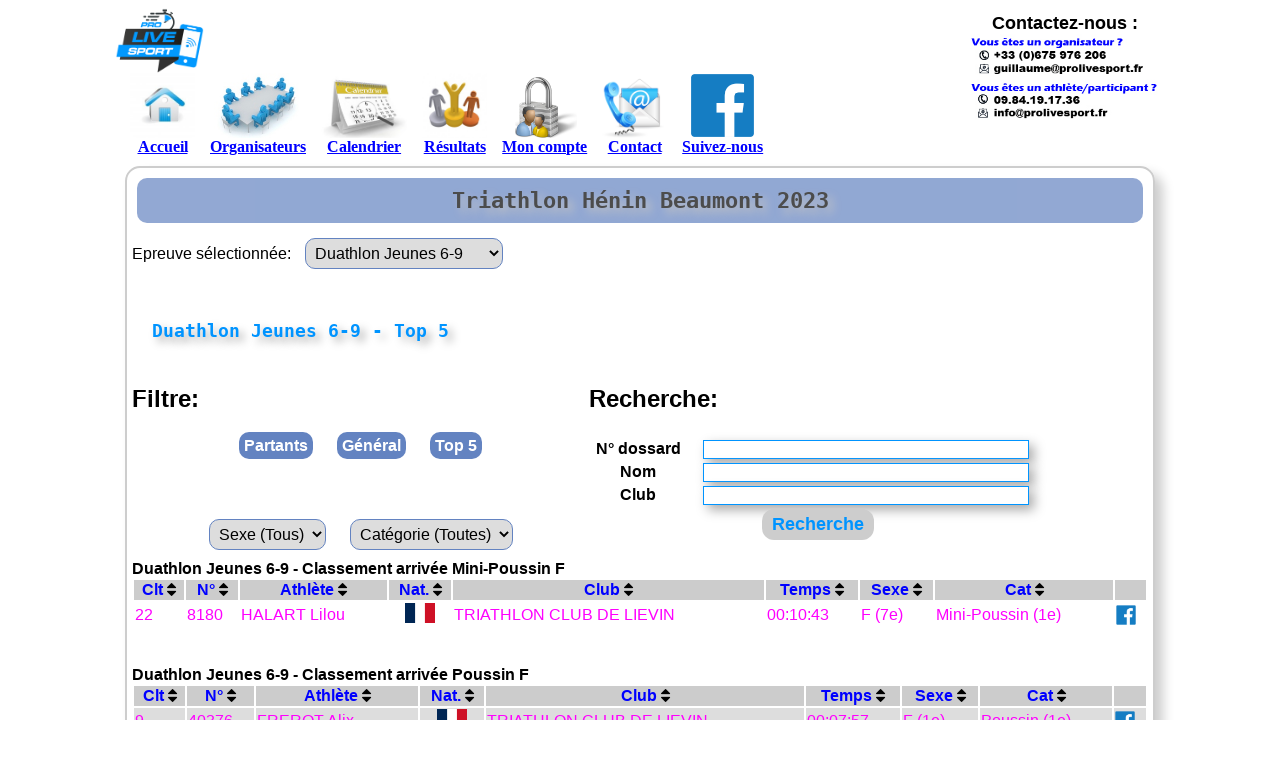

--- FILE ---
content_type: text/html; charset=UTF-8
request_url: https://www.prolivesport.fr/index.php?chap=event&sub=liveV3&eventId=853&race=Duathlon%20Jeunes%206-9&display=top5
body_size: 11091
content:
<!DOCTYPE html>
<html>
    <head><meta charset="utf-8" />
<title>Suivez en live l'événement: Triathlon Hénin Beaumont 2023</title>
<meta name="description" content="" />

<link rel="stylesheet" type="text/css" href="/tpl/2013/css/main.css" /> 

<link rel="icon" type="image/png" href="/tpl/2013/pict/logo_inscrismoi_nourl.gif" />



<meta property="og:title" content="Suivez en live l'événement: Triathlon Hénin Beaumont 2023" />
<!--<meta property="og:url" content="http://www.prolivesport.fr"/>-->
<meta property="og:site_name" content="ProLiveSport.fr"/>
<meta property="og:type" content="article"/>
<meta property="og:image" content="http://www.prolivesport.fr/tpl/2013/pict/PLS_live.png" /><meta property='og:description' content="" />



    <!--<div id="fb-root"></div>
    <script>(function(d, s, id) {
            var js, fjs = d.getElementsByTagName(s)[0];
            if (d.getElementById(id))
                return;
            js = d.createElement(s);
            js.id = id;
            js.src = "//connect.facebook.net/fr_FR/all.js#xfbml=1&appId=257496874360248";
            fjs.parentNode.insertBefore(js, fjs);
        }(document, 'script', 'facebook-jssdk'));</script>-->

    <div id="fb-root"></div>
    <script>(function(d, s, id) {
            var js, fjs = d.getElementsByTagName(s)[0];
            if (d.getElementById(id))
                return;
            js = d.createElement(s);
            js.id = id;
            js.src = "//connect.facebook.net/fr_FR/sdk.js#xfbml=1&appId=257496874360248&version=v2.0";
            fjs.parentNode.insertBefore(js, fjs);
        }(document, 'script', 'facebook-jssdk'));</script>
    

    
        <script>
            (function(i, s, o, g, r, a, m) {
                i['GoogleAnalyticsObject'] = r;
                i[r] = i[r] || function() {
                    (i[r].q = i[r].q || []).push(arguments)
                }, i[r].l = 1 * new Date();
                a = s.createElement(o),
                        m = s.getElementsByTagName(o)[0];
                a.async = 1;
                a.src = g;
                m.parentNode.insertBefore(a, m)
            })(window, document, 'script', '//www.google-analytics.com/analytics.js', 'ga');

            ga('create', 'UA-44380994-1', 'prolivesport.fr');
            ga('send', 'pageview');

        </script>
    


<!-- Calendar Kalendae -->
<link rel="stylesheet" href="/framework/v2.0/tool/kalendae/kalendae.css" type="text/css" charset="utf-8">
<script src="/framework/v2.0/tool/kalendae/kalendae.standalone.js" type="text/javascript" charset="utf-8"></script>
<style type="text/css" media="screen">
    
        .kalendae .k-days span.closed {
            background:red;
        }
    
</style>
<!-- end of Calendar Kalendae -->

</head>
    <body>
        <div id="blocPage">
                                                <div id="header"><!--<a href="/"><img src="/logo-PLS_vecto.png" id="logo" title="SINOVPRO / ProLiveSport Event Solutions - Retour à la page d'accueil" /></a>-->
<a href="/"><img src="https://prolivesport.fr/V2/img/PLS_logo.png" id="logo" title="SINOVPRO / ProLiveSport Event Solutions - Retour à la page d'accueil" /></a>

<div class="clear"></div>

<div style="position:absolute; top:5px; right: 5px; text-align: center;">
    <span style="font-weight: bold;font-size: 18px;">Contactez-nous :</span>
    <br />
    <img src="/tpl/2013/pict/contact_PLS.jpg" style="height: 95px;" />
</div>






<div class="headerMenu">
    <a href="/">
        <img src="/../framework/v2.0/pict/icon/home.jpg" />
        Accueil
    </a>
</div>

<!--<div class="headerMenu">
    <a href="/">
        <img src="/../framework/v2.0/pict/icon/humanPen.jpg" />
        Inscriptions
    </a>    
</div>-->

<div class="headerMenu">
    <a href="/organisateur/">
        <img src="/../framework/v2.0/pict/icon/desktopCA.jpg" />
        Organisateurs
    </a>    
</div>

<div class="headerMenu">
    <a href="/evenement/calendrier/">
        <img src="/../framework/v2.0/pict/icon/calendarFR.jpg" />
        Calendrier
    </a>    
</div>

<div class="headerMenu">
    <a href="/resultat-classement/">
        <img src="/../framework/v2.0/pict/icon/podium.jpeg" />
        Résultats
    </a>
</div>

<!--<div class="headerMenu">
    <a href="/boutique/">
        <img src="/../framework/v2.0/pict/icon/basket+.png" />
        Boutique
    </a>    
</div>-->

<div class="headerMenu">
    <a href="/mon-compte/">
        <img src="/../framework/v2.0/pict/icon/account2.png" />
        Mon compte
    </a>    
</div>

<div class="headerMenu">
    <a href="/contact.html">
        <img src="/../framework/v2.0/pict/icon/contact2.jpg" />
        Contact
    </a>
</div>



<div class="headerMenu">
    <a href="https://www.facebook.com/pages/Pro-Live-Sport/163240933875446?hc_location=stream" target="_blank">
        <img src="https://pngimg.com/uploads/facebook_logos/facebook_logos_PNG19750.png" />
        Suivez-nous
    </a>
</div>



<div class="headerMenu" style="text-align: left;">
    <br /><br /><br />
    <!--<div class="fb-like" data-href="https://www.facebook.com/pages/Pro-Live-Sport/163240933875446" data-width="200" data-layout="button_count" data-show-faces="true" data-send="false"></div>-->
    
    <div class="fb-like-box" data-href="https://www.facebook.com/prolivesport.fr" data-colorscheme="light" data-show-faces="false" data-header="false" data-stream="false" data-show-border="false"></div>
</div>



<div class="clear"></div>
</div>
                                        <div id="content"><head>
    <link rel="stylesheet" href="https://cdnjs.cloudflare.com/ajax/libs/font-awesome/4.7.0/css/font-awesome.min.css">
</head>
<style>
    table th a {
        text-decoration:none;
    }

    table th a i {
        color:black;
    }
</style>


<h1 style="font-size: 22px;background: #6383C1; opacity: 0.7;color: black;text-align: center;margin:5px;padding:10px;border-radius: 10px 10px 10px 10px; width: auto;">Triathlon Hénin Beaumont 2023</h1>






<form action="/index.php?chap=event&sub=liveV3&eventId=853" method="get" id="formRace1">
    Epreuve sélectionnée:
    <input type="hidden" name="chap" value="event" />
    <input type="hidden" name="sub" value="liveV3" />
    <input type="hidden" name="eventId" value="853" />
    <select name="race" onChange='document.getElementById("formRace1").submit();' style="font-size: 16px;border: 1px solid #6383C1;color: black;text-decoration: none;text-align: center;margin:10px;padding:5px;border-radius: 10px 10px 10px 10px; width: auto;">
                                            <option style="background:#ccc;" value="Duathlon Jeunes 10-13" >Duathlon Jeunes 10-13</a>
                                
                                                <option style="background:#ccc;" value="Duathlon Jeunes 6-9" selected>Duathlon Jeunes 6-9</a>
                                
                                                <option style="background:#ccc;" value="S Femme" >S Femme</a>
                                
                                                <option style="background:#ccc;" value="S Homme" >S Homme</a>
                                
                                                <option style="background:#ccc;" value="SUPP" >SUPP</a>
                                
                                                <option style="background:#ccc;" value="Triathlon XS" >Triathlon XS</a>
                                
                </select>
</form>

<!--<br />
Choisir une autre compétition:
            <a style="font-size: 16px;background: #6383C1;color: white;text-decoration: none;text-align: center;margin:10px;padding:5px;border-radius: 10px 10px 10px 10px; width: auto;" href="/index.php?chap=event&sub=liveV3&eventId=853&race=Duathlon Jeunes 10-13">Duathlon Jeunes 10-13</a>
        &nbsp;&nbsp;&nbsp;&nbsp;&nbsp;
                    <a style="font-size: 16px;background: #6383C1;color: white;text-decoration: none;text-align: center;margin:10px;padding:5px;border-radius: 10px 10px 10px 10px; width: auto;" href="/index.php?chap=event&sub=liveV3&eventId=853&race=S Femme">S Femme</a>
        &nbsp;&nbsp;&nbsp;&nbsp;&nbsp;
                <a style="font-size: 16px;background: #6383C1;color: white;text-decoration: none;text-align: center;margin:10px;padding:5px;border-radius: 10px 10px 10px 10px; width: auto;" href="/index.php?chap=event&sub=liveV3&eventId=853&race=S Homme">S Homme</a>
        &nbsp;&nbsp;&nbsp;&nbsp;&nbsp;
                <a style="font-size: 16px;background: #6383C1;color: white;text-decoration: none;text-align: center;margin:10px;padding:5px;border-radius: 10px 10px 10px 10px; width: auto;" href="/index.php?chap=event&sub=liveV3&eventId=853&race=SUPP">SUPP</a>
        &nbsp;&nbsp;&nbsp;&nbsp;&nbsp;
                <a style="font-size: 16px;background: #6383C1;color: white;text-decoration: none;text-align: center;margin:10px;padding:5px;border-radius: 10px 10px 10px 10px; width: auto;" href="/index.php?chap=event&sub=liveV3&eventId=853&race=Triathlon XS">Triathlon XS</a>
        &nbsp;&nbsp;&nbsp;&nbsp;&nbsp;
    -->

<form action="" method="get" id="formRace2">
    <input type="hidden" name="chap" value="event" />
    <input type="hidden" name="sub" value="liveV3" />
    <input type="hidden" name="eventId" value="853" />
    <input type="hidden" name="race" value="Duathlon Jeunes 6-9" />
    <input type="hidden" name="display" value="top5" />
    <br /><br />
                                                         


    <h2>Duathlon Jeunes 6-9 - Top 5</h2>
    <center style="width:45%;float: left;">
        <p style="font-size: 24px;">
            <strong>Filtre:</strong>
        </p>        
        <a style="font-size: 16px;background: #6383C1;color: white;text-decoration: none;text-align: center;margin:10px;padding:5px;border-radius: 10px 10px 10px 10px; width: auto;" href="/index.php?chap=event&sub=liveV3&eventId=853&race=Duathlon Jeunes 6-9&display=startlist">Partants</a>
        <a style="font-size: 16px;background: #6383C1;color: white;text-decoration: none;text-align: center;margin:10px;padding:5px;border-radius: 10px 10px 10px 10px; width: auto;" href="/index.php?chap=event&sub=liveV3&eventId=853&race=Duathlon Jeunes 6-9">Général</a>

        
          
         
          
         
                <a style="font-size: 16px;background: #6383C1;color: white;text-decoration: none;text-align: center;margin:10px;padding:5px;border-radius: 10px 10px 10px 10px; width: auto;" href="/index.php?chap=event&sub=liveV3&eventId=853&race=Duathlon Jeunes 6-9&display=top5">Top 5</a>
        <br /><br />
        
        
        
                <br /><br />




<!--- <a style="font-size: 16px;background: #6383C1;color: black;text-align: center;margin:10px;padding:5px;border-radius: 10px 10px 10px 10px; width: auto;" href="/index.php?chap=event&sub=liveV3&eventId=853&race=Triathlon XS&display=T1">Après T1</a>
- <a style="font-size: 16px;background: #6383C1;color: black;text-align: center;margin:10px;padding:5px;border-radius: 10px 10px 10px 10px; width: auto;" href="/index.php?chap=event&sub=liveV3&eventId=853&race=Triathlon XS&display=T2">Après T2</a>
- <a style="font-size: 16px;background: #6383C1;color: black;text-align: center;margin:10px;padding:5px;border-radius: 10px 10px 10px 10px; width: auto;" href="/index.php?chap=event&sub=liveV3&eventId=853&race=Triathlon XS&display=T3">Après T3</a>-->
        <select name="sex" onChange='document.getElementById("formRace2").submit();' style="font-size: 16px;border: 1px solid #6383C1;color: black;text-decoration: none;text-align: center;margin:10px;padding:5px;border-radius: 10px 10px 10px 10px; width: auto;">
            <option value="">Sexe (Tous)</option>
                                        <option value="F" >Femme</option>
                            <option value="M" >Homme</option>
</select>

<select name="cat" onChange='document.getElementById("formRace2").submit();' style="font-size: 16px;border: 1px solid #6383C1;color: black;text-decoration: none;text-align: center;margin:10px;padding:5px;border-radius: 10px 10px 10px 10px; width: auto;">
    <option value="">Catégorie (Toutes)</option>
                        <option value="Mini-Poussin" >Mini-Poussin</option>
                                <option value="Poussin" >Poussin</option>
                                <option value="Pupille" >Pupille</option>
            </select>
</center>


</form>      




<div style="width:45%;text-align:center;float: left;">
    <p style="font-size: 24px;">
        <strong>Recherche:</strong>
    </p>
    <form action="/index.php?chap=event&sub=liveV3&eventId=853&race=Duathlon Jeunes 6-9" method="post" name="formRaceSearch" id="formRaceSearch">
        <table>
            <tr>
                <th>N° dossard</th>
                <td><input type="text" name="resultSearch[bib]" /></td>
            </tr><tr>
                <th>Nom</th>
                <td><input type="text" name="resultSearch[name]" /></td>
            </tr><tr>
                <th>Club</th>
                <td><input type="text" name="resultSearch[club]" /></td>
            </tr><tr>
                <th colspan="2"><input type="submit" value="Recherche" /></th>
            </tr>
        </table>
    </form>
</div>

<div class="clear"></div>
































<table style="width: 100%;" width=100%>    
                         
                 
            


        <strong><a name="Duathlon Jeunes 6-9"></a>Duathlon Jeunes 6-9 - Classement arrivée Mini-Poussin F</strong>
        <table style="width: 100%;" width=100%>
                                                <tr style="background: #CCC;">
            <!--<th>Clt</th>            <th>N°</th>            
            <th>Athlète</th>
            <th>Nat.</th>            
            <th>Club</th>
                                                                        <th>Temps</th>
                            <th>Sexe</th>
            <th>Cat.</th>-->


                                    <th>
                                                    <a href="/index.php?chap=event&sub=liveV3&eventId=853&race=Duathlon Jeunes 6-9&col=rank&order=asc">Clt <i class="fa fa-sort"></i></a>
                                                </th>    
                                    <th>
                                                    <a href="/index.php?chap=event&sub=liveV3&eventId=853&race=Duathlon Jeunes 6-9&col=number&order=asc">N° <i class="fa fa-sort"></i></a>
                                                </th>    
                                    <th>
                                                    <a href="/index.php?chap=event&sub=liveV3&eventId=853&race=Duathlon Jeunes 6-9&col=lastname&order=asc">Athlète <i class="fa fa-sort"></i></a>
                                                </th>    
                                    <th>
                                                    <a href="/index.php?chap=event&sub=liveV3&eventId=853&race=Duathlon Jeunes 6-9&col=nation&order=asc">Nat. <i class="fa fa-sort"></i></a>
                                                </th>    
                                    <th>
                                                    <a href="/index.php?chap=event&sub=liveV3&eventId=853&race=Duathlon Jeunes 6-9&col=club&order=asc">Club <i class="fa fa-sort"></i></a>
                                                </th>    
                                    <th>
                                                    <a href="/index.php?chap=event&sub=liveV3&eventId=853&race=Duathlon Jeunes 6-9&col=time&order=asc">Temps <i class="fa fa-sort"></i></a>
                                                </th>    
                                    <th>
                                                    <a href="/index.php?chap=event&sub=liveV3&eventId=853&race=Duathlon Jeunes 6-9&col=ranksex&order=asc">Sexe <i class="fa fa-sort"></i></a>
                                                </th>    
                                    <th>
                                                    <a href="/index.php?chap=event&sub=liveV3&eventId=853&race=Duathlon Jeunes 6-9&col=rankCat&order=asc">Cat <i class="fa fa-sort"></i></a>
                                                </th>    
                


                

                                            
                                                                                                                                                        
                        
                    
                    
                    
                    
                    
                                                                                                                    
                                                                                            
                    
                                            
                    

                                            
                    
                                                                    
                                                                    

                    
                    
                                                                    
                    
                    
                    
                    
                                            
                    
                    
                    


                    
                    
                    

                    
                    
                    
                    
                    
                    
                    
                    
                    
                    
                    


                    
                    
                    
                    
                    
                        
                         
                        
                        
                        
                        

                    

                    <th></th>


                            </tr>
        

        <tr style=" color: #FF00FF; ">

                                        <td>
                                                                        22
                                                                    
                                   
                </td>
                        <td>
                        8180
                            
            </td>
            <td>
                                    HALART Lilou            
                            </td>
            <td align=center>
                <img src='/framework/v2.0/pict/flag-cio/FRA.png' style="height:20px; margin:0; padding:0;" title=FRA />
                <!--                    <img src='/framework/v2.0/pict/flag/fr.gif' title=FRA />
                -->
                                                                                                                </td>
                                                                                                                <td>TRIATHLON CLUB DE LIEVIN</td>
                                                                                                                                                                                                                                                                                                                                                                                                                                                                            <td>00:10:43</td>
                                                                                                                                                                                                                                <td>
                                                                                                                    F
                                                                                                                                                                                                                                                                                                                                                                        (7e)
                                                                                                                                                                                                                                                                                                                                                            </td>
                                                                                                                <td>
                                                                                                                    Mini-Poussin
                                                                                                                                                                                                                                                                                                                                                                        (1e)
                                                                                                                                                                                                                                                                                                                                                            </td>



                                                                                                                                                                                                                                                                                                                                                        
                                                                                                                                                                                                                                                                                                                                                            
                                                                                                                                                                                                                                        
                                                                                                                    
                                                                                                                    
                                                                                                                                                                                                                                        
                                                                                                                    

                                                                                                                    

                                                                                                                    
                                                                                                                    
                                                                                                                    
                                                                                                                    
                                                                                                                    
                                                                                                                                                                                                                                        
                                                                                                                                                                                                                                        
                                                                                                                    
                                                                                                                                                                                                                                        

                                                                                                                    


                                                                                                                    
                                                                                                                    
                                                                                                                    

                                                                                                                                                                                                                                                                                                                                                                                                                                                                                                                                                                                                                                                                                                                        


                                                                                                                    
                                                                                                                    
                                                                                                                    
                                                                                                                    
                                                                                                                    
                                                                                                                    
                                                                                                                                                                                                                                        
                                                                                                                                                                                                                                                                                                                                                                                                                                                                                
                                                                                                                    
                                                                                                                    
                                                                                                                    
                                                                                                                    
                                                                                                                    

                                                                                                                    

                                                                                                                    


                                                                                                                                                                                                                                        
                                                                                                                    
                                                                                                                    
                                                                                                                    
                                                                                                                    
                                                                                                                    
                                                                                                                    
                                                                                                                    
                                                                                                                    
                                                                                                                    
                                                                                                                    
                                                                                                                    
                                                                                                                    

                                                                                                                    
                                                                                                                    
                                                                                                                    
                                                                                                                    
                                                                                                                                                                                                                                                                                                                                                                                                                                                                                               
                                                                                                                    
                                                                                                                    
                                                                                                                    
                                                                                                                    
                                                                                                                    


                                                                                                                    




                                                                                                                    <td>
                                                                                                                                                                                                                                                        <!--<a href="http://www.prolivesport.fr/evenement/triathlon-henin-beaumont-2023/live.html"></a>-->
                                                                                                                                <!--<a href="#" onclick="postLink('http://www.prolivesport.fr/evenement/triathlon-henin-beaumont-2023/live.html', 'http://www.prolivesport.fr/tpl/2013/pict/PLS_live.png', 'Félicitations Lilou HALART Temps: 00:10:43 - Classement: 22 - Clt F:7', 'ProLiveSport Chronométrage - Triathlon Hénin Beaumont 2023')" title="Partagez votre performance">
                                                                                                                                <img src="https://pngimg.com/uploads/facebook_logos/facebook_logos_PNG19750.png" alt="Partagez votre performance" height="20" align="absmiddle" border="0">
                                                                                                                                </a>-->

                                                                                                                            <a href="https://www.facebook.com/sharer/sharer.php?u=http://www.prolivesport.fr/evenement/triathlon-henin-beaumont-2023_853/live/athlete_239378680/" target="_blank" rel="nofollow">
                                                                                                                                <img src="https://pngimg.com/uploads/facebook_logos/facebook_logos_PNG19750.png" alt="Partagez votre performance" height="20" align="absmiddle" border="0">
                                                                                                                            </a>

                                                                                                                            

                                                                                                                                                                                                                                                        

                                                                                                                    </td>


                                                                                                                
                                                                                                            </tr>
                                                                                                             
                 
            </table><br /><br />


        <strong><a name="Duathlon Jeunes 6-9"></a>Duathlon Jeunes 6-9 - Classement arrivée Poussin F</strong>
        <table style="width: 100%;" width=100%>
                                                <tr style="background: #CCC;">
            <!--<th>Clt</th>            <th>N°</th>            
            <th>Athlète</th>
            <th>Nat.</th>            
            <th>Club</th>
                                                                        <th>Temps</th>
                            <th>Sexe</th>
            <th>Cat.</th>-->


                                    <th>
                                                    <a href="/index.php?chap=event&sub=liveV3&eventId=853&race=Duathlon Jeunes 6-9&col=rank&order=asc">Clt <i class="fa fa-sort"></i></a>
                                                </th>    
                                    <th>
                                                    <a href="/index.php?chap=event&sub=liveV3&eventId=853&race=Duathlon Jeunes 6-9&col=number&order=asc">N° <i class="fa fa-sort"></i></a>
                                                </th>    
                                    <th>
                                                    <a href="/index.php?chap=event&sub=liveV3&eventId=853&race=Duathlon Jeunes 6-9&col=lastname&order=asc">Athlète <i class="fa fa-sort"></i></a>
                                                </th>    
                                    <th>
                                                    <a href="/index.php?chap=event&sub=liveV3&eventId=853&race=Duathlon Jeunes 6-9&col=nation&order=asc">Nat. <i class="fa fa-sort"></i></a>
                                                </th>    
                                    <th>
                                                    <a href="/index.php?chap=event&sub=liveV3&eventId=853&race=Duathlon Jeunes 6-9&col=club&order=asc">Club <i class="fa fa-sort"></i></a>
                                                </th>    
                                    <th>
                                                    <a href="/index.php?chap=event&sub=liveV3&eventId=853&race=Duathlon Jeunes 6-9&col=time&order=asc">Temps <i class="fa fa-sort"></i></a>
                                                </th>    
                                    <th>
                                                    <a href="/index.php?chap=event&sub=liveV3&eventId=853&race=Duathlon Jeunes 6-9&col=ranksex&order=asc">Sexe <i class="fa fa-sort"></i></a>
                                                </th>    
                                    <th>
                                                    <a href="/index.php?chap=event&sub=liveV3&eventId=853&race=Duathlon Jeunes 6-9&col=rankCat&order=asc">Cat <i class="fa fa-sort"></i></a>
                                                </th>    
                


                

                                            
                                                                                                                                                        
                        
                    
                    
                    
                    
                    
                                                                                                                    
                                                                                            
                    
                                            
                    

                                            
                    
                                                                    
                                                                    

                    
                    
                                                                    
                    
                    
                    
                    
                                            
                    
                    
                    


                    
                    
                    

                    
                    
                    
                    
                    
                    
                    
                    
                    
                    
                    


                    
                    
                    
                    
                    
                        
                         
                        
                        
                        
                        

                    

                    <th></th>


                            </tr>
        

        <tr style="color: #0000FF; background: #DDD; color: #FF00FF; ">

                                        <td>
                                                                        9
                                                                    
                                   
                </td>
                        <td>
                        40376
                            
            </td>
            <td>
                                    FREROT Alix            
                            </td>
            <td align=center>
                <img src='/framework/v2.0/pict/flag-cio/FRA.png' style="height:20px; margin:0; padding:0;" title=FRA />
                <!--                    <img src='/framework/v2.0/pict/flag/fr.gif' title=FRA />
                -->
                                                                                                                </td>
                                                                                                                <td>TRIATHLON CLUB DE LIEVIN</td>
                                                                                                                                                                                                                                                                                                                                                                                                                                                                            <td>00:07:57</td>
                                                                                                                                                                                                                                <td>
                                                                                                                    F
                                                                                                                                                                                                                                                                                                                                                                        (1e)
                                                                                                                                                                                                                                                                                                                                                            </td>
                                                                                                                <td>
                                                                                                                    Poussin
                                                                                                                                                                                                                                                                                                                                                                        (1e)
                                                                                                                                                                                                                                                                                                                                                            </td>



                                                                                                                                                                                                                                                                                                                                                        
                                                                                                                                                                                                                                                                                                                                                            
                                                                                                                                                                                                                                        
                                                                                                                    
                                                                                                                    
                                                                                                                                                                                                                                        
                                                                                                                    

                                                                                                                    

                                                                                                                    
                                                                                                                    
                                                                                                                    
                                                                                                                    
                                                                                                                    
                                                                                                                                                                                                                                        
                                                                                                                                                                                                                                        
                                                                                                                    
                                                                                                                                                                                                                                        

                                                                                                                    


                                                                                                                    
                                                                                                                    
                                                                                                                    

                                                                                                                                                                                                                                                                                                                                                                                                                                                                                                                                                                                                                                                                                                                        


                                                                                                                    
                                                                                                                    
                                                                                                                    
                                                                                                                    
                                                                                                                    
                                                                                                                    
                                                                                                                                                                                                                                        
                                                                                                                                                                                                                                                                                                                                                                                                                                                                                
                                                                                                                    
                                                                                                                    
                                                                                                                    
                                                                                                                    
                                                                                                                    

                                                                                                                    

                                                                                                                    


                                                                                                                                                                                                                                        
                                                                                                                    
                                                                                                                    
                                                                                                                    
                                                                                                                    
                                                                                                                    
                                                                                                                    
                                                                                                                    
                                                                                                                    
                                                                                                                    
                                                                                                                    
                                                                                                                    
                                                                                                                    

                                                                                                                    
                                                                                                                    
                                                                                                                    
                                                                                                                    
                                                                                                                                                                                                                                                                                                                                                                                                                                                                                               
                                                                                                                    
                                                                                                                    
                                                                                                                    
                                                                                                                    
                                                                                                                    


                                                                                                                    




                                                                                                                    <td>
                                                                                                                                                                                                                                                        <!--<a href="http://www.prolivesport.fr/evenement/triathlon-henin-beaumont-2023/live.html"></a>-->
                                                                                                                                <!--<a href="#" onclick="postLink('http://www.prolivesport.fr/evenement/triathlon-henin-beaumont-2023/live.html', 'http://www.prolivesport.fr/tpl/2013/pict/PLS_live.png', 'Félicitations Alix FREROT Temps: 00:07:57 - Classement: 9 - Clt F:1', 'ProLiveSport Chronométrage - Triathlon Hénin Beaumont 2023')" title="Partagez votre performance">
                                                                                                                                <img src="https://pngimg.com/uploads/facebook_logos/facebook_logos_PNG19750.png" alt="Partagez votre performance" height="20" align="absmiddle" border="0">
                                                                                                                                </a>-->

                                                                                                                            <a href="https://www.facebook.com/sharer/sharer.php?u=http://www.prolivesport.fr/evenement/triathlon-henin-beaumont-2023_853/live/athlete_239378667/" target="_blank" rel="nofollow">
                                                                                                                                <img src="https://pngimg.com/uploads/facebook_logos/facebook_logos_PNG19750.png" alt="Partagez votre performance" height="20" align="absmiddle" border="0">
                                                                                                                            </a>

                                                                                                                            

                                                                                                                                                                                                                                                        

                                                                                                                    </td>


                                                                                                                
                                                                                                            </tr>
                                                                                                             
                

        <tr style=" color: #FF00FF; ">

                                        <td>
                                                                        10
                                                                    
                                   
                </td>
                        <td>
                        26423
                            
            </td>
            <td>
                                    BERNARD Lou            
                            </td>
            <td align=center>
                <img src='/framework/v2.0/pict/flag-cio/FRA.png' style="height:20px; margin:0; padding:0;" title=FRA />
                <!--                    <img src='/framework/v2.0/pict/flag/fr.gif' title=FRA />
                -->
                                                                                                                </td>
                                                                                                                <td>GRAVELINES TRIATHLON</td>
                                                                                                                                                                                                                                                                                                                                                                                                                                                                            <td>00:08:00</td>
                                                                                                                                                                                                                                <td>
                                                                                                                    F
                                                                                                                                                                                                                                                                                                                                                                        (2e)
                                                                                                                                                                                                                                                                                                                                                            </td>
                                                                                                                <td>
                                                                                                                    Poussin
                                                                                                                                                                                                                                                                                                                                                                        (2e)
                                                                                                                                                                                                                                                                                                                                                            </td>



                                                                                                                                                                                                                                                                                                                                                        
                                                                                                                                                                                                                                                                                                                                                            
                                                                                                                                                                                                                                        
                                                                                                                    
                                                                                                                    
                                                                                                                                                                                                                                        
                                                                                                                    

                                                                                                                    

                                                                                                                    
                                                                                                                    
                                                                                                                    
                                                                                                                    
                                                                                                                    
                                                                                                                                                                                                                                        
                                                                                                                                                                                                                                        
                                                                                                                    
                                                                                                                                                                                                                                        

                                                                                                                    


                                                                                                                    
                                                                                                                    
                                                                                                                    

                                                                                                                                                                                                                                                                                                                                                                                                                                                                                                                                                                                                                                                                                                                        


                                                                                                                    
                                                                                                                    
                                                                                                                    
                                                                                                                    
                                                                                                                    
                                                                                                                    
                                                                                                                                                                                                                                        
                                                                                                                                                                                                                                                                                                                                                                                                                                                                                
                                                                                                                    
                                                                                                                    
                                                                                                                    
                                                                                                                    
                                                                                                                    

                                                                                                                    

                                                                                                                    


                                                                                                                                                                                                                                        
                                                                                                                    
                                                                                                                    
                                                                                                                    
                                                                                                                    
                                                                                                                    
                                                                                                                    
                                                                                                                    
                                                                                                                    
                                                                                                                    
                                                                                                                    
                                                                                                                    
                                                                                                                    

                                                                                                                    
                                                                                                                    
                                                                                                                    
                                                                                                                    
                                                                                                                                                                                                                                                                                                                                                                                                                                                                                               
                                                                                                                    
                                                                                                                    
                                                                                                                    
                                                                                                                    
                                                                                                                    


                                                                                                                    




                                                                                                                    <td>
                                                                                                                                                                                                                                                        <!--<a href="http://www.prolivesport.fr/evenement/triathlon-henin-beaumont-2023/live.html"></a>-->
                                                                                                                                <!--<a href="#" onclick="postLink('http://www.prolivesport.fr/evenement/triathlon-henin-beaumont-2023/live.html', 'http://www.prolivesport.fr/tpl/2013/pict/PLS_live.png', 'Félicitations Lou BERNARD Temps: 00:08:00 - Classement: 10 - Clt F:2', 'ProLiveSport Chronométrage - Triathlon Hénin Beaumont 2023')" title="Partagez votre performance">
                                                                                                                                <img src="https://pngimg.com/uploads/facebook_logos/facebook_logos_PNG19750.png" alt="Partagez votre performance" height="20" align="absmiddle" border="0">
                                                                                                                                </a>-->

                                                                                                                            <a href="https://www.facebook.com/sharer/sharer.php?u=http://www.prolivesport.fr/evenement/triathlon-henin-beaumont-2023_853/live/athlete_239378668/" target="_blank" rel="nofollow">
                                                                                                                                <img src="https://pngimg.com/uploads/facebook_logos/facebook_logos_PNG19750.png" alt="Partagez votre performance" height="20" align="absmiddle" border="0">
                                                                                                                            </a>

                                                                                                                            

                                                                                                                                                                                                                                                        

                                                                                                                    </td>


                                                                                                                
                                                                                                            </tr>
                                                                                                             
                

        <tr style="color: #0000FF; background: #DDD; color: #FF00FF; ">

                                        <td>
                                                                        11
                                                                    
                                   
                </td>
                        <td>
                        8071
                            
            </td>
            <td>
                                    BRACQ Lilia            
                            </td>
            <td align=center>
                <img src='/framework/v2.0/pict/flag-cio/FRA.png' style="height:20px; margin:0; padding:0;" title=FRA />
                <!--                    <img src='/framework/v2.0/pict/flag/fr.gif' title=FRA />
                -->
                                                                                                                </td>
                                                                                                                <td>TRIATHLON CLUB DE LIEVIN</td>
                                                                                                                                                                                                                                                                                                                                                                                                                                                                            <td>00:08:01</td>
                                                                                                                                                                                                                                <td>
                                                                                                                    F
                                                                                                                                                                                                                                                                                                                                                                        (3e)
                                                                                                                                                                                                                                                                                                                                                            </td>
                                                                                                                <td>
                                                                                                                    Poussin
                                                                                                                                                                                                                                                                                                                                                                        (3e)
                                                                                                                                                                                                                                                                                                                                                            </td>



                                                                                                                                                                                                                                                                                                                                                        
                                                                                                                                                                                                                                                                                                                                                            
                                                                                                                                                                                                                                        
                                                                                                                    
                                                                                                                    
                                                                                                                                                                                                                                        
                                                                                                                    

                                                                                                                    

                                                                                                                    
                                                                                                                    
                                                                                                                    
                                                                                                                    
                                                                                                                    
                                                                                                                                                                                                                                        
                                                                                                                                                                                                                                        
                                                                                                                    
                                                                                                                                                                                                                                        

                                                                                                                    


                                                                                                                    
                                                                                                                    
                                                                                                                    

                                                                                                                                                                                                                                                                                                                                                                                                                                                                                                                                                                                                                                                                                                                        


                                                                                                                    
                                                                                                                    
                                                                                                                    
                                                                                                                    
                                                                                                                    
                                                                                                                    
                                                                                                                                                                                                                                        
                                                                                                                                                                                                                                                                                                                                                                                                                                                                                
                                                                                                                    
                                                                                                                    
                                                                                                                    
                                                                                                                    
                                                                                                                    

                                                                                                                    

                                                                                                                    


                                                                                                                                                                                                                                        
                                                                                                                    
                                                                                                                    
                                                                                                                    
                                                                                                                    
                                                                                                                    
                                                                                                                    
                                                                                                                    
                                                                                                                    
                                                                                                                    
                                                                                                                    
                                                                                                                    
                                                                                                                    

                                                                                                                    
                                                                                                                    
                                                                                                                    
                                                                                                                    
                                                                                                                                                                                                                                                                                                                                                                                                                                                                                               
                                                                                                                    
                                                                                                                    
                                                                                                                    
                                                                                                                    
                                                                                                                    


                                                                                                                    




                                                                                                                    <td>
                                                                                                                                                                                                                                                        <!--<a href="http://www.prolivesport.fr/evenement/triathlon-henin-beaumont-2023/live.html"></a>-->
                                                                                                                                <!--<a href="#" onclick="postLink('http://www.prolivesport.fr/evenement/triathlon-henin-beaumont-2023/live.html', 'http://www.prolivesport.fr/tpl/2013/pict/PLS_live.png', 'Félicitations Lilia BRACQ Temps: 00:08:01 - Classement: 11 - Clt F:3', 'ProLiveSport Chronométrage - Triathlon Hénin Beaumont 2023')" title="Partagez votre performance">
                                                                                                                                <img src="https://pngimg.com/uploads/facebook_logos/facebook_logos_PNG19750.png" alt="Partagez votre performance" height="20" align="absmiddle" border="0">
                                                                                                                                </a>-->

                                                                                                                            <a href="https://www.facebook.com/sharer/sharer.php?u=http://www.prolivesport.fr/evenement/triathlon-henin-beaumont-2023_853/live/athlete_239378669/" target="_blank" rel="nofollow">
                                                                                                                                <img src="https://pngimg.com/uploads/facebook_logos/facebook_logos_PNG19750.png" alt="Partagez votre performance" height="20" align="absmiddle" border="0">
                                                                                                                            </a>

                                                                                                                            

                                                                                                                                                                                                                                                        

                                                                                                                    </td>


                                                                                                                
                                                                                                            </tr>
                                                                                                             
                

        <tr style=" color: #FF00FF; ">

                                        <td>
                                                                        13
                                                                    
                                   
                </td>
                        <td>
                        8183
                            
            </td>
            <td>
                                    BAERT Elise            
                            </td>
            <td align=center>
                <img src='/framework/v2.0/pict/flag-cio/FRA.png' style="height:20px; margin:0; padding:0;" title=FRA />
                <!--                    <img src='/framework/v2.0/pict/flag/fr.gif' title=FRA />
                -->
                                                                                                                </td>
                                                                                                                <td>TRIATHLON LITTORAL 59</td>
                                                                                                                                                                                                                                                                                                                                                                                                                                                                            <td>00:08:14</td>
                                                                                                                                                                                                                                <td>
                                                                                                                    F
                                                                                                                                                                                                                                                                                                                                                                        (4e)
                                                                                                                                                                                                                                                                                                                                                            </td>
                                                                                                                <td>
                                                                                                                    Poussin
                                                                                                                                                                                                                                                                                                                                                                        (4e)
                                                                                                                                                                                                                                                                                                                                                            </td>



                                                                                                                                                                                                                                                                                                                                                        
                                                                                                                                                                                                                                                                                                                                                            
                                                                                                                                                                                                                                        
                                                                                                                    
                                                                                                                    
                                                                                                                                                                                                                                        
                                                                                                                    

                                                                                                                    

                                                                                                                    
                                                                                                                    
                                                                                                                    
                                                                                                                    
                                                                                                                    
                                                                                                                                                                                                                                        
                                                                                                                                                                                                                                        
                                                                                                                    
                                                                                                                                                                                                                                        

                                                                                                                    


                                                                                                                    
                                                                                                                    
                                                                                                                    

                                                                                                                                                                                                                                                                                                                                                                                                                                                                                                                                                                                                                                                                                                                        


                                                                                                                    
                                                                                                                    
                                                                                                                    
                                                                                                                    
                                                                                                                    
                                                                                                                    
                                                                                                                                                                                                                                        
                                                                                                                                                                                                                                                                                                                                                                                                                                                                                
                                                                                                                    
                                                                                                                    
                                                                                                                    
                                                                                                                    
                                                                                                                    

                                                                                                                    

                                                                                                                    


                                                                                                                                                                                                                                        
                                                                                                                    
                                                                                                                    
                                                                                                                    
                                                                                                                    
                                                                                                                    
                                                                                                                    
                                                                                                                    
                                                                                                                    
                                                                                                                    
                                                                                                                    
                                                                                                                    
                                                                                                                    

                                                                                                                    
                                                                                                                    
                                                                                                                    
                                                                                                                    
                                                                                                                                                                                                                                                                                                                                                                                                                                                                                               
                                                                                                                    
                                                                                                                    
                                                                                                                    
                                                                                                                    
                                                                                                                    


                                                                                                                    




                                                                                                                    <td>
                                                                                                                                                                                                                                                        <!--<a href="http://www.prolivesport.fr/evenement/triathlon-henin-beaumont-2023/live.html"></a>-->
                                                                                                                                <!--<a href="#" onclick="postLink('http://www.prolivesport.fr/evenement/triathlon-henin-beaumont-2023/live.html', 'http://www.prolivesport.fr/tpl/2013/pict/PLS_live.png', 'Félicitations Elise BAERT Temps: 00:08:14 - Classement: 13 - Clt F:4', 'ProLiveSport Chronométrage - Triathlon Hénin Beaumont 2023')" title="Partagez votre performance">
                                                                                                                                <img src="https://pngimg.com/uploads/facebook_logos/facebook_logos_PNG19750.png" alt="Partagez votre performance" height="20" align="absmiddle" border="0">
                                                                                                                                </a>-->

                                                                                                                            <a href="https://www.facebook.com/sharer/sharer.php?u=http://www.prolivesport.fr/evenement/triathlon-henin-beaumont-2023_853/live/athlete_239378671/" target="_blank" rel="nofollow">
                                                                                                                                <img src="https://pngimg.com/uploads/facebook_logos/facebook_logos_PNG19750.png" alt="Partagez votre performance" height="20" align="absmiddle" border="0">
                                                                                                                            </a>

                                                                                                                            

                                                                                                                                                                                                                                                        

                                                                                                                    </td>


                                                                                                                
                                                                                                            </tr>
                                                                                                             
                

        <tr style="color: #0000FF; background: #DDD; color: #FF00FF; ">

                                        <td>
                                                                        15
                                                                    
                                   
                </td>
                        <td>
                        9071
                            
            </td>
            <td>
                                    WADOUX Alixe            
                            </td>
            <td align=center>
                <img src='/framework/v2.0/pict/flag-cio/FRA.png' style="height:20px; margin:0; padding:0;" title=FRA />
                <!--                    <img src='/framework/v2.0/pict/flag/fr.gif' title=FRA />
                -->
                                                                                                                </td>
                                                                                                                <td>GRAVELINES TRIATHLON</td>
                                                                                                                                                                                                                                                                                                                                                                                                                                                                            <td>00:08:15</td>
                                                                                                                                                                                                                                <td>
                                                                                                                    F
                                                                                                                                                                                                                                                                                                                                                                        (5e)
                                                                                                                                                                                                                                                                                                                                                            </td>
                                                                                                                <td>
                                                                                                                    Poussin
                                                                                                                                                                                                                                                                                                                                                                        (5e)
                                                                                                                                                                                                                                                                                                                                                            </td>



                                                                                                                                                                                                                                                                                                                                                        
                                                                                                                                                                                                                                                                                                                                                            
                                                                                                                                                                                                                                        
                                                                                                                    
                                                                                                                    
                                                                                                                                                                                                                                        
                                                                                                                    

                                                                                                                    

                                                                                                                    
                                                                                                                    
                                                                                                                    
                                                                                                                    
                                                                                                                    
                                                                                                                                                                                                                                        
                                                                                                                                                                                                                                        
                                                                                                                    
                                                                                                                                                                                                                                        

                                                                                                                    


                                                                                                                    
                                                                                                                    
                                                                                                                    

                                                                                                                                                                                                                                                                                                                                                                                                                                                                                                                                                                                                                                                                                                                        


                                                                                                                    
                                                                                                                    
                                                                                                                    
                                                                                                                    
                                                                                                                    
                                                                                                                    
                                                                                                                                                                                                                                        
                                                                                                                                                                                                                                                                                                                                                                                                                                                                                
                                                                                                                    
                                                                                                                    
                                                                                                                    
                                                                                                                    
                                                                                                                    

                                                                                                                    

                                                                                                                    


                                                                                                                                                                                                                                        
                                                                                                                    
                                                                                                                    
                                                                                                                    
                                                                                                                    
                                                                                                                    
                                                                                                                    
                                                                                                                    
                                                                                                                    
                                                                                                                    
                                                                                                                    
                                                                                                                    
                                                                                                                    

                                                                                                                    
                                                                                                                    
                                                                                                                    
                                                                                                                    
                                                                                                                                                                                                                                                                                                                                                                                                                                                                                               
                                                                                                                    
                                                                                                                    
                                                                                                                    
                                                                                                                    
                                                                                                                    


                                                                                                                    




                                                                                                                    <td>
                                                                                                                                                                                                                                                        <!--<a href="http://www.prolivesport.fr/evenement/triathlon-henin-beaumont-2023/live.html"></a>-->
                                                                                                                                <!--<a href="#" onclick="postLink('http://www.prolivesport.fr/evenement/triathlon-henin-beaumont-2023/live.html', 'http://www.prolivesport.fr/tpl/2013/pict/PLS_live.png', 'Félicitations Alixe WADOUX Temps: 00:08:15 - Classement: 15 - Clt F:5', 'ProLiveSport Chronométrage - Triathlon Hénin Beaumont 2023')" title="Partagez votre performance">
                                                                                                                                <img src="https://pngimg.com/uploads/facebook_logos/facebook_logos_PNG19750.png" alt="Partagez votre performance" height="20" align="absmiddle" border="0">
                                                                                                                                </a>-->

                                                                                                                            <a href="https://www.facebook.com/sharer/sharer.php?u=http://www.prolivesport.fr/evenement/triathlon-henin-beaumont-2023_853/live/athlete_239378673/" target="_blank" rel="nofollow">
                                                                                                                                <img src="https://pngimg.com/uploads/facebook_logos/facebook_logos_PNG19750.png" alt="Partagez votre performance" height="20" align="absmiddle" border="0">
                                                                                                                            </a>

                                                                                                                            

                                                                                                                                                                                                                                                        

                                                                                                                    </td>


                                                                                                                
                                                                                                            </tr>
                                                                                                             
                 
            </table><br /><br />


        <strong><a name="Duathlon Jeunes 6-9"></a>Duathlon Jeunes 6-9 - Classement arrivée Pupille F</strong>
        <table style="width: 100%;" width=100%>
                                                <tr style="background: #CCC;">
            <!--<th>Clt</th>            <th>N°</th>            
            <th>Athlète</th>
            <th>Nat.</th>            
            <th>Club</th>
                                                                        <th>Temps</th>
                            <th>Sexe</th>
            <th>Cat.</th>-->


                                    <th>
                                                    <a href="/index.php?chap=event&sub=liveV3&eventId=853&race=Duathlon Jeunes 6-9&col=rank&order=asc">Clt <i class="fa fa-sort"></i></a>
                                                </th>    
                                    <th>
                                                    <a href="/index.php?chap=event&sub=liveV3&eventId=853&race=Duathlon Jeunes 6-9&col=number&order=asc">N° <i class="fa fa-sort"></i></a>
                                                </th>    
                                    <th>
                                                    <a href="/index.php?chap=event&sub=liveV3&eventId=853&race=Duathlon Jeunes 6-9&col=lastname&order=asc">Athlète <i class="fa fa-sort"></i></a>
                                                </th>    
                                    <th>
                                                    <a href="/index.php?chap=event&sub=liveV3&eventId=853&race=Duathlon Jeunes 6-9&col=nation&order=asc">Nat. <i class="fa fa-sort"></i></a>
                                                </th>    
                                    <th>
                                                    <a href="/index.php?chap=event&sub=liveV3&eventId=853&race=Duathlon Jeunes 6-9&col=club&order=asc">Club <i class="fa fa-sort"></i></a>
                                                </th>    
                                    <th>
                                                    <a href="/index.php?chap=event&sub=liveV3&eventId=853&race=Duathlon Jeunes 6-9&col=time&order=asc">Temps <i class="fa fa-sort"></i></a>
                                                </th>    
                                    <th>
                                                    <a href="/index.php?chap=event&sub=liveV3&eventId=853&race=Duathlon Jeunes 6-9&col=ranksex&order=asc">Sexe <i class="fa fa-sort"></i></a>
                                                </th>    
                                    <th>
                                                    <a href="/index.php?chap=event&sub=liveV3&eventId=853&race=Duathlon Jeunes 6-9&col=rankCat&order=asc">Cat <i class="fa fa-sort"></i></a>
                                                </th>    
                


                

                                            
                                                                                                                                                        
                        
                    
                    
                    
                    
                    
                                                                                                                    
                                                                                            
                    
                                            
                    

                                            
                    
                                                                    
                                                                    

                    
                    
                                                                    
                    
                    
                    
                    
                                            
                    
                    
                    


                    
                    
                    

                    
                    
                    
                    
                    
                    
                    
                    
                    
                    
                    


                    
                    
                    
                    
                    
                        
                         
                        
                        
                        
                        

                    

                    <th></th>


                            </tr>
        

        <tr style=" color: #FF00FF; ">

                                        <td>
                                                                        20
                                                                    
                                   
                </td>
                        <td>
                        0
                            
            </td>
            <td>
                                    SOETAERT Jeanne            
                            </td>
            <td align=center>
                <img src='/framework/v2.0/pict/flag-cio/FRA.png' style="height:20px; margin:0; padding:0;" title=FRA />
                <!--                    <img src='/framework/v2.0/pict/flag/fr.gif' title=FRA />
                -->
                                                                                                                </td>
                                                                                                                <td></td>
                                                                                                                                                                                                                                                                                                                                                                                                                                                                            <td>00:08:39</td>
                                                                                                                                                                                                                                <td>
                                                                                                                    F
                                                                                                                                                                                                                                                                                                                                                                        (6e)
                                                                                                                                                                                                                                                                                                                                                            </td>
                                                                                                                <td>
                                                                                                                    Pupille
                                                                                                                                                                                                                                                                                                                                                                        (1e)
                                                                                                                                                                                                                                                                                                                                                            </td>



                                                                                                                                                                                                                                                                                                                                                        
                                                                                                                                                                                                                                                                                                                                                            
                                                                                                                                                                                                                                        
                                                                                                                    
                                                                                                                    
                                                                                                                                                                                                                                        
                                                                                                                    

                                                                                                                    

                                                                                                                    
                                                                                                                    
                                                                                                                    
                                                                                                                    
                                                                                                                    
                                                                                                                                                                                                                                        
                                                                                                                                                                                                                                        
                                                                                                                    
                                                                                                                                                                                                                                        

                                                                                                                    


                                                                                                                    
                                                                                                                    
                                                                                                                    

                                                                                                                                                                                                                                                                                                                                                                                                                                                                                                                                                                                                                                                                                                                        


                                                                                                                    
                                                                                                                    
                                                                                                                    
                                                                                                                    
                                                                                                                    
                                                                                                                    
                                                                                                                                                                                                                                        
                                                                                                                                                                                                                                                                                                                                                                                                                                                                                
                                                                                                                    
                                                                                                                    
                                                                                                                    
                                                                                                                    
                                                                                                                    

                                                                                                                    

                                                                                                                    


                                                                                                                                                                                                                                        
                                                                                                                    
                                                                                                                    
                                                                                                                    
                                                                                                                    
                                                                                                                    
                                                                                                                    
                                                                                                                    
                                                                                                                    
                                                                                                                    
                                                                                                                    
                                                                                                                    
                                                                                                                    

                                                                                                                    
                                                                                                                    
                                                                                                                    
                                                                                                                    
                                                                                                                                                                                                                                                                                                                                                                                                                                                                                               
                                                                                                                    
                                                                                                                    
                                                                                                                    
                                                                                                                    
                                                                                                                    


                                                                                                                    




                                                                                                                    <td>
                                                                                                                                                                                                                                                        <!--<a href="http://www.prolivesport.fr/evenement/triathlon-henin-beaumont-2023/live.html"></a>-->
                                                                                                                                <!--<a href="#" onclick="postLink('http://www.prolivesport.fr/evenement/triathlon-henin-beaumont-2023/live.html', 'http://www.prolivesport.fr/tpl/2013/pict/PLS_live.png', 'Félicitations Jeanne SOETAERT Temps: 00:08:39 - Classement: 20 - Clt F:6', 'ProLiveSport Chronométrage - Triathlon Hénin Beaumont 2023')" title="Partagez votre performance">
                                                                                                                                <img src="https://pngimg.com/uploads/facebook_logos/facebook_logos_PNG19750.png" alt="Partagez votre performance" height="20" align="absmiddle" border="0">
                                                                                                                                </a>-->

                                                                                                                            <a href="https://www.facebook.com/sharer/sharer.php?u=http://www.prolivesport.fr/evenement/triathlon-henin-beaumont-2023_853/live/athlete_239378678/" target="_blank" rel="nofollow">
                                                                                                                                <img src="https://pngimg.com/uploads/facebook_logos/facebook_logos_PNG19750.png" alt="Partagez votre performance" height="20" align="absmiddle" border="0">
                                                                                                                            </a>

                                                                                                                            

                                                                                                                                                                                                                                                        

                                                                                                                    </td>


                                                                                                                
                                                                                                            </tr>
                                                                                                             
                 
            </table><br /><br />


        <strong><a name="Duathlon Jeunes 6-9"></a>Duathlon Jeunes 6-9 - Classement arrivée Mini-Poussin M</strong>
        <table style="width: 100%;" width=100%>
                                                <tr style="background: #CCC;">
            <!--<th>Clt</th>            <th>N°</th>            
            <th>Athlète</th>
            <th>Nat.</th>            
            <th>Club</th>
                                                                        <th>Temps</th>
                            <th>Sexe</th>
            <th>Cat.</th>-->


                                    <th>
                                                    <a href="/index.php?chap=event&sub=liveV3&eventId=853&race=Duathlon Jeunes 6-9&col=rank&order=asc">Clt <i class="fa fa-sort"></i></a>
                                                </th>    
                                    <th>
                                                    <a href="/index.php?chap=event&sub=liveV3&eventId=853&race=Duathlon Jeunes 6-9&col=number&order=asc">N° <i class="fa fa-sort"></i></a>
                                                </th>    
                                    <th>
                                                    <a href="/index.php?chap=event&sub=liveV3&eventId=853&race=Duathlon Jeunes 6-9&col=lastname&order=asc">Athlète <i class="fa fa-sort"></i></a>
                                                </th>    
                                    <th>
                                                    <a href="/index.php?chap=event&sub=liveV3&eventId=853&race=Duathlon Jeunes 6-9&col=nation&order=asc">Nat. <i class="fa fa-sort"></i></a>
                                                </th>    
                                    <th>
                                                    <a href="/index.php?chap=event&sub=liveV3&eventId=853&race=Duathlon Jeunes 6-9&col=club&order=asc">Club <i class="fa fa-sort"></i></a>
                                                </th>    
                                    <th>
                                                    <a href="/index.php?chap=event&sub=liveV3&eventId=853&race=Duathlon Jeunes 6-9&col=time&order=asc">Temps <i class="fa fa-sort"></i></a>
                                                </th>    
                                    <th>
                                                    <a href="/index.php?chap=event&sub=liveV3&eventId=853&race=Duathlon Jeunes 6-9&col=ranksex&order=asc">Sexe <i class="fa fa-sort"></i></a>
                                                </th>    
                                    <th>
                                                    <a href="/index.php?chap=event&sub=liveV3&eventId=853&race=Duathlon Jeunes 6-9&col=rankCat&order=asc">Cat <i class="fa fa-sort"></i></a>
                                                </th>    
                


                

                                            
                                                                                                                                                        
                        
                    
                    
                    
                    
                    
                                                                                                                    
                                                                                            
                    
                                            
                    

                                            
                    
                                                                    
                                                                    

                    
                    
                                                                    
                    
                    
                    
                    
                                            
                    
                    
                    


                    
                    
                    

                    
                    
                    
                    
                    
                    
                    
                    
                    
                    
                    


                    
                    
                    
                    
                    
                        
                         
                        
                        
                        
                        

                    

                    <th></th>


                            </tr>
        

        <tr style="color: #0000FF; background: #DDD;  ">

                                        <td>
                                                                        12
                                                                    
                                   
                </td>
                        <td>
                        39454
                            
            </td>
            <td>
                                    THOMAS Antoine            
                            </td>
            <td align=center>
                <img src='/framework/v2.0/pict/flag-cio/FRA.png' style="height:20px; margin:0; padding:0;" title=FRA />
                <!--                    <img src='/framework/v2.0/pict/flag/fr.gif' title=FRA />
                -->
                                                                                                                </td>
                                                                                                                <td></td>
                                                                                                                                                                                                                                                                                                                                                                                                                                                                            <td>00:08:06</td>
                                                                                                                                                                                                                                <td>
                                                                                                                    M
                                                                                                                                                                                                                                                                                                                                                                        (9e)
                                                                                                                                                                                                                                                                                                                                                            </td>
                                                                                                                <td>
                                                                                                                    Mini-Poussin
                                                                                                                                                                                                                                                                                                                                                                        (1e)
                                                                                                                                                                                                                                                                                                                                                            </td>



                                                                                                                                                                                                                                                                                                                                                        
                                                                                                                                                                                                                                                                                                                                                            
                                                                                                                                                                                                                                        
                                                                                                                    
                                                                                                                    
                                                                                                                                                                                                                                        
                                                                                                                    

                                                                                                                    

                                                                                                                    
                                                                                                                    
                                                                                                                    
                                                                                                                    
                                                                                                                    
                                                                                                                                                                                                                                        
                                                                                                                                                                                                                                        
                                                                                                                    
                                                                                                                                                                                                                                        

                                                                                                                    


                                                                                                                    
                                                                                                                    
                                                                                                                    

                                                                                                                                                                                                                                                                                                                                                                                                                                                                                                                                                                                                                                                                                                                        


                                                                                                                    
                                                                                                                    
                                                                                                                    
                                                                                                                    
                                                                                                                    
                                                                                                                    
                                                                                                                                                                                                                                        
                                                                                                                                                                                                                                                                                                                                                                                                                                                                                
                                                                                                                    
                                                                                                                    
                                                                                                                    
                                                                                                                    
                                                                                                                    

                                                                                                                    

                                                                                                                    


                                                                                                                                                                                                                                        
                                                                                                                    
                                                                                                                    
                                                                                                                    
                                                                                                                    
                                                                                                                    
                                                                                                                    
                                                                                                                    
                                                                                                                    
                                                                                                                    
                                                                                                                    
                                                                                                                    
                                                                                                                    

                                                                                                                    
                                                                                                                    
                                                                                                                    
                                                                                                                    
                                                                                                                                                                                                                                                                                                                                                                                                                                                                                               
                                                                                                                    
                                                                                                                    
                                                                                                                    
                                                                                                                    
                                                                                                                    


                                                                                                                    




                                                                                                                    <td>
                                                                                                                                                                                                                                                        <!--<a href="http://www.prolivesport.fr/evenement/triathlon-henin-beaumont-2023/live.html"></a>-->
                                                                                                                                <!--<a href="#" onclick="postLink('http://www.prolivesport.fr/evenement/triathlon-henin-beaumont-2023/live.html', 'http://www.prolivesport.fr/tpl/2013/pict/PLS_live.png', 'Félicitations Antoine THOMAS Temps: 00:08:06 - Classement: 12 - Clt M:9', 'ProLiveSport Chronométrage - Triathlon Hénin Beaumont 2023')" title="Partagez votre performance">
                                                                                                                                <img src="https://pngimg.com/uploads/facebook_logos/facebook_logos_PNG19750.png" alt="Partagez votre performance" height="20" align="absmiddle" border="0">
                                                                                                                                </a>-->

                                                                                                                            <a href="https://www.facebook.com/sharer/sharer.php?u=http://www.prolivesport.fr/evenement/triathlon-henin-beaumont-2023_853/live/athlete_239378670/" target="_blank" rel="nofollow">
                                                                                                                                <img src="https://pngimg.com/uploads/facebook_logos/facebook_logos_PNG19750.png" alt="Partagez votre performance" height="20" align="absmiddle" border="0">
                                                                                                                            </a>

                                                                                                                            

                                                                                                                                                                                                                                                        

                                                                                                                    </td>


                                                                                                                
                                                                                                            </tr>
                                                                                                             
                

        <tr style="  ">

                                        <td>
                                                                        16
                                                                    
                                   
                </td>
                        <td>
                        20031
                            
            </td>
            <td>
                                    MICHOTTE Ethan            
                            </td>
            <td align=center>
                <img src='/framework/v2.0/pict/flag-cio/FRA.png' style="height:20px; margin:0; padding:0;" title=FRA />
                <!--                    <img src='/framework/v2.0/pict/flag/fr.gif' title=FRA />
                -->
                                                                                                                </td>
                                                                                                                <td></td>
                                                                                                                                                                                                                                                                                                                                                                                                                                                                            <td>00:08:36</td>
                                                                                                                                                                                                                                <td>
                                                                                                                    M
                                                                                                                                                                                                                                                                                                                                                                        (11e)
                                                                                                                                                                                                                                                                                                                                                            </td>
                                                                                                                <td>
                                                                                                                    Mini-Poussin
                                                                                                                                                                                                                                                                                                                                                                        (2e)
                                                                                                                                                                                                                                                                                                                                                            </td>



                                                                                                                                                                                                                                                                                                                                                        
                                                                                                                                                                                                                                                                                                                                                            
                                                                                                                                                                                                                                        
                                                                                                                    
                                                                                                                    
                                                                                                                                                                                                                                        
                                                                                                                    

                                                                                                                    

                                                                                                                    
                                                                                                                    
                                                                                                                    
                                                                                                                    
                                                                                                                    
                                                                                                                                                                                                                                        
                                                                                                                                                                                                                                        
                                                                                                                    
                                                                                                                                                                                                                                        

                                                                                                                    


                                                                                                                    
                                                                                                                    
                                                                                                                    

                                                                                                                                                                                                                                                                                                                                                                                                                                                                                                                                                                                                                                                                                                                        


                                                                                                                    
                                                                                                                    
                                                                                                                    
                                                                                                                    
                                                                                                                    
                                                                                                                    
                                                                                                                                                                                                                                        
                                                                                                                                                                                                                                                                                                                                                                                                                                                                                
                                                                                                                    
                                                                                                                    
                                                                                                                    
                                                                                                                    
                                                                                                                    

                                                                                                                    

                                                                                                                    


                                                                                                                                                                                                                                        
                                                                                                                    
                                                                                                                    
                                                                                                                    
                                                                                                                    
                                                                                                                    
                                                                                                                    
                                                                                                                    
                                                                                                                    
                                                                                                                    
                                                                                                                    
                                                                                                                    
                                                                                                                    

                                                                                                                    
                                                                                                                    
                                                                                                                    
                                                                                                                    
                                                                                                                                                                                                                                                                                                                                                                                                                                                                                               
                                                                                                                    
                                                                                                                    
                                                                                                                    
                                                                                                                    
                                                                                                                    


                                                                                                                    




                                                                                                                    <td>
                                                                                                                                                                                                                                                        <!--<a href="http://www.prolivesport.fr/evenement/triathlon-henin-beaumont-2023/live.html"></a>-->
                                                                                                                                <!--<a href="#" onclick="postLink('http://www.prolivesport.fr/evenement/triathlon-henin-beaumont-2023/live.html', 'http://www.prolivesport.fr/tpl/2013/pict/PLS_live.png', 'Félicitations Ethan MICHOTTE Temps: 00:08:36 - Classement: 16 - Clt M:11', 'ProLiveSport Chronométrage - Triathlon Hénin Beaumont 2023')" title="Partagez votre performance">
                                                                                                                                <img src="https://pngimg.com/uploads/facebook_logos/facebook_logos_PNG19750.png" alt="Partagez votre performance" height="20" align="absmiddle" border="0">
                                                                                                                                </a>-->

                                                                                                                            <a href="https://www.facebook.com/sharer/sharer.php?u=http://www.prolivesport.fr/evenement/triathlon-henin-beaumont-2023_853/live/athlete_239378674/" target="_blank" rel="nofollow">
                                                                                                                                <img src="https://pngimg.com/uploads/facebook_logos/facebook_logos_PNG19750.png" alt="Partagez votre performance" height="20" align="absmiddle" border="0">
                                                                                                                            </a>

                                                                                                                            

                                                                                                                                                                                                                                                        

                                                                                                                    </td>


                                                                                                                
                                                                                                            </tr>
                                                                                                             
                

        <tr style="color: #0000FF; background: #DDD;  ">

                                        <td>
                                                                        17
                                                                    
                                   
                </td>
                        <td>
                        0
                            
            </td>
            <td>
                                    BERTOLI Nathan            
                            </td>
            <td align=center>
                <img src='/framework/v2.0/pict/flag-cio/FRA.png' style="height:20px; margin:0; padding:0;" title=FRA />
                <!--                    <img src='/framework/v2.0/pict/flag/fr.gif' title=FRA />
                -->
                                                                                                                </td>
                                                                                                                <td></td>
                                                                                                                                                                                                                                                                                                                                                                                                                                                                            <td>00:08:36</td>
                                                                                                                                                                                                                                <td>
                                                                                                                    M
                                                                                                                                                                                                                                                                                                                                                                        (12e)
                                                                                                                                                                                                                                                                                                                                                            </td>
                                                                                                                <td>
                                                                                                                    Mini-Poussin
                                                                                                                                                                                                                                                                                                                                                                        (3e)
                                                                                                                                                                                                                                                                                                                                                            </td>



                                                                                                                                                                                                                                                                                                                                                        
                                                                                                                                                                                                                                                                                                                                                            
                                                                                                                                                                                                                                        
                                                                                                                    
                                                                                                                    
                                                                                                                                                                                                                                        
                                                                                                                    

                                                                                                                    

                                                                                                                    
                                                                                                                    
                                                                                                                    
                                                                                                                    
                                                                                                                    
                                                                                                                                                                                                                                        
                                                                                                                                                                                                                                        
                                                                                                                    
                                                                                                                                                                                                                                        

                                                                                                                    


                                                                                                                    
                                                                                                                    
                                                                                                                    

                                                                                                                                                                                                                                                                                                                                                                                                                                                                                                                                                                                                                                                                                                                        


                                                                                                                    
                                                                                                                    
                                                                                                                    
                                                                                                                    
                                                                                                                    
                                                                                                                    
                                                                                                                                                                                                                                        
                                                                                                                                                                                                                                                                                                                                                                                                                                                                                
                                                                                                                    
                                                                                                                    
                                                                                                                    
                                                                                                                    
                                                                                                                    

                                                                                                                    

                                                                                                                    


                                                                                                                                                                                                                                        
                                                                                                                    
                                                                                                                    
                                                                                                                    
                                                                                                                    
                                                                                                                    
                                                                                                                    
                                                                                                                    
                                                                                                                    
                                                                                                                    
                                                                                                                    
                                                                                                                    
                                                                                                                    

                                                                                                                    
                                                                                                                    
                                                                                                                    
                                                                                                                    
                                                                                                                                                                                                                                                                                                                                                                                                                                                                                               
                                                                                                                    
                                                                                                                    
                                                                                                                    
                                                                                                                    
                                                                                                                    


                                                                                                                    




                                                                                                                    <td>
                                                                                                                                                                                                                                                        <!--<a href="http://www.prolivesport.fr/evenement/triathlon-henin-beaumont-2023/live.html"></a>-->
                                                                                                                                <!--<a href="#" onclick="postLink('http://www.prolivesport.fr/evenement/triathlon-henin-beaumont-2023/live.html', 'http://www.prolivesport.fr/tpl/2013/pict/PLS_live.png', 'Félicitations Nathan BERTOLI Temps: 00:08:36 - Classement: 17 - Clt M:12', 'ProLiveSport Chronométrage - Triathlon Hénin Beaumont 2023')" title="Partagez votre performance">
                                                                                                                                <img src="https://pngimg.com/uploads/facebook_logos/facebook_logos_PNG19750.png" alt="Partagez votre performance" height="20" align="absmiddle" border="0">
                                                                                                                                </a>-->

                                                                                                                            <a href="https://www.facebook.com/sharer/sharer.php?u=http://www.prolivesport.fr/evenement/triathlon-henin-beaumont-2023_853/live/athlete_239378675/" target="_blank" rel="nofollow">
                                                                                                                                <img src="https://pngimg.com/uploads/facebook_logos/facebook_logos_PNG19750.png" alt="Partagez votre performance" height="20" align="absmiddle" border="0">
                                                                                                                            </a>

                                                                                                                            

                                                                                                                                                                                                                                                        

                                                                                                                    </td>


                                                                                                                
                                                                                                            </tr>
                                                                                                             
                

        <tr style="  ">

                                        <td>
                                                                        18
                                                                    
                                   
                </td>
                        <td>
                        0
                            
            </td>
            <td>
                                    GUILLEMANT Thibaut            
                            </td>
            <td align=center>
                <img src='/framework/v2.0/pict/flag-cio/FRA.png' style="height:20px; margin:0; padding:0;" title=FRA />
                <!--                    <img src='/framework/v2.0/pict/flag/fr.gif' title=FRA />
                -->
                                                                                                                </td>
                                                                                                                <td></td>
                                                                                                                                                                                                                                                                                                                                                                                                                                                                            <td>00:08:37</td>
                                                                                                                                                                                                                                <td>
                                                                                                                    M
                                                                                                                                                                                                                                                                                                                                                                        (13e)
                                                                                                                                                                                                                                                                                                                                                            </td>
                                                                                                                <td>
                                                                                                                    Mini-Poussin
                                                                                                                                                                                                                                                                                                                                                                        (4e)
                                                                                                                                                                                                                                                                                                                                                            </td>



                                                                                                                                                                                                                                                                                                                                                        
                                                                                                                                                                                                                                                                                                                                                            
                                                                                                                                                                                                                                        
                                                                                                                    
                                                                                                                    
                                                                                                                                                                                                                                        
                                                                                                                    

                                                                                                                    

                                                                                                                    
                                                                                                                    
                                                                                                                    
                                                                                                                    
                                                                                                                    
                                                                                                                                                                                                                                        
                                                                                                                                                                                                                                        
                                                                                                                    
                                                                                                                                                                                                                                        

                                                                                                                    


                                                                                                                    
                                                                                                                    
                                                                                                                    

                                                                                                                                                                                                                                                                                                                                                                                                                                                                                                                                                                                                                                                                                                                        


                                                                                                                    
                                                                                                                    
                                                                                                                    
                                                                                                                    
                                                                                                                    
                                                                                                                    
                                                                                                                                                                                                                                        
                                                                                                                                                                                                                                                                                                                                                                                                                                                                                
                                                                                                                    
                                                                                                                    
                                                                                                                    
                                                                                                                    
                                                                                                                    

                                                                                                                    

                                                                                                                    


                                                                                                                                                                                                                                        
                                                                                                                    
                                                                                                                    
                                                                                                                    
                                                                                                                    
                                                                                                                    
                                                                                                                    
                                                                                                                    
                                                                                                                    
                                                                                                                    
                                                                                                                    
                                                                                                                    
                                                                                                                    

                                                                                                                    
                                                                                                                    
                                                                                                                    
                                                                                                                    
                                                                                                                                                                                                                                                                                                                                                                                                                                                                                               
                                                                                                                    
                                                                                                                    
                                                                                                                    
                                                                                                                    
                                                                                                                    


                                                                                                                    




                                                                                                                    <td>
                                                                                                                                                                                                                                                        <!--<a href="http://www.prolivesport.fr/evenement/triathlon-henin-beaumont-2023/live.html"></a>-->
                                                                                                                                <!--<a href="#" onclick="postLink('http://www.prolivesport.fr/evenement/triathlon-henin-beaumont-2023/live.html', 'http://www.prolivesport.fr/tpl/2013/pict/PLS_live.png', 'Félicitations Thibaut GUILLEMANT Temps: 00:08:37 - Classement: 18 - Clt M:13', 'ProLiveSport Chronométrage - Triathlon Hénin Beaumont 2023')" title="Partagez votre performance">
                                                                                                                                <img src="https://pngimg.com/uploads/facebook_logos/facebook_logos_PNG19750.png" alt="Partagez votre performance" height="20" align="absmiddle" border="0">
                                                                                                                                </a>-->

                                                                                                                            <a href="https://www.facebook.com/sharer/sharer.php?u=http://www.prolivesport.fr/evenement/triathlon-henin-beaumont-2023_853/live/athlete_239378676/" target="_blank" rel="nofollow">
                                                                                                                                <img src="https://pngimg.com/uploads/facebook_logos/facebook_logos_PNG19750.png" alt="Partagez votre performance" height="20" align="absmiddle" border="0">
                                                                                                                            </a>

                                                                                                                            

                                                                                                                                                                                                                                                        

                                                                                                                    </td>


                                                                                                                
                                                                                                            </tr>
                                                                                                             
                

        <tr style="color: #0000FF; background: #DDD;  ">

                                        <td>
                                                                        19
                                                                    
                                   
                </td>
                        <td>
                        0
                            
            </td>
            <td>
                                    GUILLEMANT Simon            
                            </td>
            <td align=center>
                <img src='/framework/v2.0/pict/flag-cio/FRA.png' style="height:20px; margin:0; padding:0;" title=FRA />
                <!--                    <img src='/framework/v2.0/pict/flag/fr.gif' title=FRA />
                -->
                                                                                                                </td>
                                                                                                                <td></td>
                                                                                                                                                                                                                                                                                                                                                                                                                                                                            <td>00:08:39</td>
                                                                                                                                                                                                                                <td>
                                                                                                                    M
                                                                                                                                                                                                                                                                                                                                                                        (14e)
                                                                                                                                                                                                                                                                                                                                                            </td>
                                                                                                                <td>
                                                                                                                    Mini-Poussin
                                                                                                                                                                                                                                                                                                                                                                        (5e)
                                                                                                                                                                                                                                                                                                                                                            </td>



                                                                                                                                                                                                                                                                                                                                                        
                                                                                                                                                                                                                                                                                                                                                            
                                                                                                                                                                                                                                        
                                                                                                                    
                                                                                                                    
                                                                                                                                                                                                                                        
                                                                                                                    

                                                                                                                    

                                                                                                                    
                                                                                                                    
                                                                                                                    
                                                                                                                    
                                                                                                                    
                                                                                                                                                                                                                                        
                                                                                                                                                                                                                                        
                                                                                                                    
                                                                                                                                                                                                                                        

                                                                                                                    


                                                                                                                    
                                                                                                                    
                                                                                                                    

                                                                                                                                                                                                                                                                                                                                                                                                                                                                                                                                                                                                                                                                                                                        


                                                                                                                    
                                                                                                                    
                                                                                                                    
                                                                                                                    
                                                                                                                    
                                                                                                                    
                                                                                                                                                                                                                                        
                                                                                                                                                                                                                                                                                                                                                                                                                                                                                
                                                                                                                    
                                                                                                                    
                                                                                                                    
                                                                                                                    
                                                                                                                    

                                                                                                                    

                                                                                                                    


                                                                                                                                                                                                                                        
                                                                                                                    
                                                                                                                    
                                                                                                                    
                                                                                                                    
                                                                                                                    
                                                                                                                    
                                                                                                                    
                                                                                                                    
                                                                                                                    
                                                                                                                    
                                                                                                                    
                                                                                                                    

                                                                                                                    
                                                                                                                    
                                                                                                                    
                                                                                                                    
                                                                                                                                                                                                                                                                                                                                                                                                                                                                                               
                                                                                                                    
                                                                                                                    
                                                                                                                    
                                                                                                                    
                                                                                                                    


                                                                                                                    




                                                                                                                    <td>
                                                                                                                                                                                                                                                        <!--<a href="http://www.prolivesport.fr/evenement/triathlon-henin-beaumont-2023/live.html"></a>-->
                                                                                                                                <!--<a href="#" onclick="postLink('http://www.prolivesport.fr/evenement/triathlon-henin-beaumont-2023/live.html', 'http://www.prolivesport.fr/tpl/2013/pict/PLS_live.png', 'Félicitations Simon GUILLEMANT Temps: 00:08:39 - Classement: 19 - Clt M:14', 'ProLiveSport Chronométrage - Triathlon Hénin Beaumont 2023')" title="Partagez votre performance">
                                                                                                                                <img src="https://pngimg.com/uploads/facebook_logos/facebook_logos_PNG19750.png" alt="Partagez votre performance" height="20" align="absmiddle" border="0">
                                                                                                                                </a>-->

                                                                                                                            <a href="https://www.facebook.com/sharer/sharer.php?u=http://www.prolivesport.fr/evenement/triathlon-henin-beaumont-2023_853/live/athlete_239378677/" target="_blank" rel="nofollow">
                                                                                                                                <img src="https://pngimg.com/uploads/facebook_logos/facebook_logos_PNG19750.png" alt="Partagez votre performance" height="20" align="absmiddle" border="0">
                                                                                                                            </a>

                                                                                                                            

                                                                                                                                                                                                                                                        

                                                                                                                    </td>


                                                                                                                
                                                                                                            </tr>
                                                                                                             
                 
            </table><br /><br />


        <strong><a name="Duathlon Jeunes 6-9"></a>Duathlon Jeunes 6-9 - Classement arrivée Poussin M</strong>
        <table style="width: 100%;" width=100%>
                                                <tr style="background: #CCC;">
            <!--<th>Clt</th>            <th>N°</th>            
            <th>Athlète</th>
            <th>Nat.</th>            
            <th>Club</th>
                                                                        <th>Temps</th>
                            <th>Sexe</th>
            <th>Cat.</th>-->


                                    <th>
                                                    <a href="/index.php?chap=event&sub=liveV3&eventId=853&race=Duathlon Jeunes 6-9&col=rank&order=asc">Clt <i class="fa fa-sort"></i></a>
                                                </th>    
                                    <th>
                                                    <a href="/index.php?chap=event&sub=liveV3&eventId=853&race=Duathlon Jeunes 6-9&col=number&order=asc">N° <i class="fa fa-sort"></i></a>
                                                </th>    
                                    <th>
                                                    <a href="/index.php?chap=event&sub=liveV3&eventId=853&race=Duathlon Jeunes 6-9&col=lastname&order=asc">Athlète <i class="fa fa-sort"></i></a>
                                                </th>    
                                    <th>
                                                    <a href="/index.php?chap=event&sub=liveV3&eventId=853&race=Duathlon Jeunes 6-9&col=nation&order=asc">Nat. <i class="fa fa-sort"></i></a>
                                                </th>    
                                    <th>
                                                    <a href="/index.php?chap=event&sub=liveV3&eventId=853&race=Duathlon Jeunes 6-9&col=club&order=asc">Club <i class="fa fa-sort"></i></a>
                                                </th>    
                                    <th>
                                                    <a href="/index.php?chap=event&sub=liveV3&eventId=853&race=Duathlon Jeunes 6-9&col=time&order=asc">Temps <i class="fa fa-sort"></i></a>
                                                </th>    
                                    <th>
                                                    <a href="/index.php?chap=event&sub=liveV3&eventId=853&race=Duathlon Jeunes 6-9&col=ranksex&order=asc">Sexe <i class="fa fa-sort"></i></a>
                                                </th>    
                                    <th>
                                                    <a href="/index.php?chap=event&sub=liveV3&eventId=853&race=Duathlon Jeunes 6-9&col=rankCat&order=asc">Cat <i class="fa fa-sort"></i></a>
                                                </th>    
                


                

                                            
                                                                                                                                                        
                        
                    
                    
                    
                    
                    
                                                                                                                    
                                                                                            
                    
                                            
                    

                                            
                    
                                                                    
                                                                    

                    
                    
                                                                    
                    
                    
                    
                    
                                            
                    
                    
                    


                    
                    
                    

                    
                    
                    
                    
                    
                    
                    
                    
                    
                    
                    


                    
                    
                    
                    
                    
                        
                         
                        
                        
                        
                        

                    

                    <th></th>


                            </tr>
        

        <tr style="  ">

                                        <td>
                                                                        1
                                                                    
                                   
                </td>
                        <td>
                        8051
                            
            </td>
            <td>
                                    MALVACHE Gaspard            
                            </td>
            <td align=center>
                <img src='/framework/v2.0/pict/flag-cio/FRA.png' style="height:20px; margin:0; padding:0;" title=FRA />
                <!--                    <img src='/framework/v2.0/pict/flag/fr.gif' title=FRA />
                -->
                                                                                                                </td>
                                                                                                                <td>TRIATHLON CLUB DE LIEVIN</td>
                                                                                                                                                                                                                                                                                                                                                                                                                                                                            <td>00:06:50</td>
                                                                                                                                                                                                                                <td>
                                                                                                                    M
                                                                                                                                                                                                                                                                                                                                                                        (1e)
                                                                                                                                                                                                                                                                                                                                                            </td>
                                                                                                                <td>
                                                                                                                    Poussin
                                                                                                                                                                                                                                                                                                                                                                        (1e)
                                                                                                                                                                                                                                                                                                                                                            </td>



                                                                                                                                                                                                                                                                                                                                                        
                                                                                                                                                                                                                                                                                                                                                            
                                                                                                                                                                                                                                        
                                                                                                                    
                                                                                                                    
                                                                                                                                                                                                                                        
                                                                                                                    

                                                                                                                    

                                                                                                                    
                                                                                                                    
                                                                                                                    
                                                                                                                    
                                                                                                                    
                                                                                                                                                                                                                                        
                                                                                                                                                                                                                                        
                                                                                                                    
                                                                                                                                                                                                                                        

                                                                                                                    


                                                                                                                    
                                                                                                                    
                                                                                                                    

                                                                                                                                                                                                                                                                                                                                                                                                                                                                                                                                                                                                                                                                                                                        


                                                                                                                    
                                                                                                                    
                                                                                                                    
                                                                                                                    
                                                                                                                    
                                                                                                                    
                                                                                                                                                                                                                                        
                                                                                                                                                                                                                                                                                                                                                                                                                                                                                
                                                                                                                    
                                                                                                                    
                                                                                                                    
                                                                                                                    
                                                                                                                    

                                                                                                                    

                                                                                                                    


                                                                                                                                                                                                                                        
                                                                                                                    
                                                                                                                    
                                                                                                                    
                                                                                                                    
                                                                                                                    
                                                                                                                    
                                                                                                                    
                                                                                                                    
                                                                                                                    
                                                                                                                    
                                                                                                                    
                                                                                                                    

                                                                                                                    
                                                                                                                    
                                                                                                                    
                                                                                                                    
                                                                                                                                                                                                                                                                                                                                                                                                                                                                                               
                                                                                                                    
                                                                                                                    
                                                                                                                    
                                                                                                                    
                                                                                                                    


                                                                                                                    




                                                                                                                    <td>
                                                                                                                                                                                                                                                        <!--<a href="http://www.prolivesport.fr/evenement/triathlon-henin-beaumont-2023/live.html"></a>-->
                                                                                                                                <!--<a href="#" onclick="postLink('http://www.prolivesport.fr/evenement/triathlon-henin-beaumont-2023/live.html', 'http://www.prolivesport.fr/tpl/2013/pict/PLS_live.png', 'Félicitations Gaspard MALVACHE Temps: 00:06:50 - Classement: 1 - Clt M:1', 'ProLiveSport Chronométrage - Triathlon Hénin Beaumont 2023')" title="Partagez votre performance">
                                                                                                                                <img src="https://pngimg.com/uploads/facebook_logos/facebook_logos_PNG19750.png" alt="Partagez votre performance" height="20" align="absmiddle" border="0">
                                                                                                                                </a>-->

                                                                                                                            <a href="https://www.facebook.com/sharer/sharer.php?u=http://www.prolivesport.fr/evenement/triathlon-henin-beaumont-2023_853/live/athlete_239378659/" target="_blank" rel="nofollow">
                                                                                                                                <img src="https://pngimg.com/uploads/facebook_logos/facebook_logos_PNG19750.png" alt="Partagez votre performance" height="20" align="absmiddle" border="0">
                                                                                                                            </a>

                                                                                                                            

                                                                                                                                                                                                                                                        

                                                                                                                    </td>


                                                                                                                
                                                                                                            </tr>
                                                                                                             
                

        <tr style="color: #0000FF; background: #DDD;  ">

                                        <td>
                                                                        2
                                                                    
                                   
                </td>
                        <td>
                        9478
                            
            </td>
            <td>
                                    DELECROIX Hippolyte            
                            </td>
            <td align=center>
                <img src='/framework/v2.0/pict/flag-cio/FRA.png' style="height:20px; margin:0; padding:0;" title=FRA />
                <!--                    <img src='/framework/v2.0/pict/flag/fr.gif' title=FRA />
                -->
                                                                                                                </td>
                                                                                                                <td>VILLENEUVE D ASCQ TRIATHLON</td>
                                                                                                                                                                                                                                                                                                                                                                                                                                                                            <td>00:06:56</td>
                                                                                                                                                                                                                                <td>
                                                                                                                    M
                                                                                                                                                                                                                                                                                                                                                                        (2e)
                                                                                                                                                                                                                                                                                                                                                            </td>
                                                                                                                <td>
                                                                                                                    Poussin
                                                                                                                                                                                                                                                                                                                                                                        (2e)
                                                                                                                                                                                                                                                                                                                                                            </td>



                                                                                                                                                                                                                                                                                                                                                        
                                                                                                                                                                                                                                                                                                                                                            
                                                                                                                                                                                                                                        
                                                                                                                    
                                                                                                                    
                                                                                                                                                                                                                                        
                                                                                                                    

                                                                                                                    

                                                                                                                    
                                                                                                                    
                                                                                                                    
                                                                                                                    
                                                                                                                    
                                                                                                                                                                                                                                        
                                                                                                                                                                                                                                        
                                                                                                                    
                                                                                                                                                                                                                                        

                                                                                                                    


                                                                                                                    
                                                                                                                    
                                                                                                                    

                                                                                                                                                                                                                                                                                                                                                                                                                                                                                                                                                                                                                                                                                                                        


                                                                                                                    
                                                                                                                    
                                                                                                                    
                                                                                                                    
                                                                                                                    
                                                                                                                    
                                                                                                                                                                                                                                        
                                                                                                                                                                                                                                                                                                                                                                                                                                                                                
                                                                                                                    
                                                                                                                    
                                                                                                                    
                                                                                                                    
                                                                                                                    

                                                                                                                    

                                                                                                                    


                                                                                                                                                                                                                                        
                                                                                                                    
                                                                                                                    
                                                                                                                    
                                                                                                                    
                                                                                                                    
                                                                                                                    
                                                                                                                    
                                                                                                                    
                                                                                                                    
                                                                                                                    
                                                                                                                    
                                                                                                                    

                                                                                                                    
                                                                                                                    
                                                                                                                    
                                                                                                                    
                                                                                                                                                                                                                                                                                                                                                                                                                                                                                               
                                                                                                                    
                                                                                                                    
                                                                                                                    
                                                                                                                    
                                                                                                                    


                                                                                                                    




                                                                                                                    <td>
                                                                                                                                                                                                                                                        <!--<a href="http://www.prolivesport.fr/evenement/triathlon-henin-beaumont-2023/live.html"></a>-->
                                                                                                                                <!--<a href="#" onclick="postLink('http://www.prolivesport.fr/evenement/triathlon-henin-beaumont-2023/live.html', 'http://www.prolivesport.fr/tpl/2013/pict/PLS_live.png', 'Félicitations Hippolyte DELECROIX Temps: 00:06:56 - Classement: 2 - Clt M:2', 'ProLiveSport Chronométrage - Triathlon Hénin Beaumont 2023')" title="Partagez votre performance">
                                                                                                                                <img src="https://pngimg.com/uploads/facebook_logos/facebook_logos_PNG19750.png" alt="Partagez votre performance" height="20" align="absmiddle" border="0">
                                                                                                                                </a>-->

                                                                                                                            <a href="https://www.facebook.com/sharer/sharer.php?u=http://www.prolivesport.fr/evenement/triathlon-henin-beaumont-2023_853/live/athlete_239378660/" target="_blank" rel="nofollow">
                                                                                                                                <img src="https://pngimg.com/uploads/facebook_logos/facebook_logos_PNG19750.png" alt="Partagez votre performance" height="20" align="absmiddle" border="0">
                                                                                                                            </a>

                                                                                                                            

                                                                                                                                                                                                                                                        

                                                                                                                    </td>


                                                                                                                
                                                                                                            </tr>
                                                                                                             
                

        <tr style="  ">

                                        <td>
                                                                        3
                                                                    
                                   
                </td>
                        <td>
                        9469
                            
            </td>
            <td>
                                    THOMAS Hugo            
                            </td>
            <td align=center>
                <img src='/framework/v2.0/pict/flag-cio/FRA.png' style="height:20px; margin:0; padding:0;" title=FRA />
                <!--                    <img src='/framework/v2.0/pict/flag/fr.gif' title=FRA />
                -->
                                                                                                                </td>
                                                                                                                <td>POIX TRIATHLON</td>
                                                                                                                                                                                                                                                                                                                                                                                                                                                                            <td>00:06:59</td>
                                                                                                                                                                                                                                <td>
                                                                                                                    M
                                                                                                                                                                                                                                                                                                                                                                        (3e)
                                                                                                                                                                                                                                                                                                                                                            </td>
                                                                                                                <td>
                                                                                                                    Poussin
                                                                                                                                                                                                                                                                                                                                                                        (3e)
                                                                                                                                                                                                                                                                                                                                                            </td>



                                                                                                                                                                                                                                                                                                                                                        
                                                                                                                                                                                                                                                                                                                                                            
                                                                                                                                                                                                                                        
                                                                                                                    
                                                                                                                    
                                                                                                                                                                                                                                        
                                                                                                                    

                                                                                                                    

                                                                                                                    
                                                                                                                    
                                                                                                                    
                                                                                                                    
                                                                                                                    
                                                                                                                                                                                                                                        
                                                                                                                                                                                                                                        
                                                                                                                    
                                                                                                                                                                                                                                        

                                                                                                                    


                                                                                                                    
                                                                                                                    
                                                                                                                    

                                                                                                                                                                                                                                                                                                                                                                                                                                                                                                                                                                                                                                                                                                                        


                                                                                                                    
                                                                                                                    
                                                                                                                    
                                                                                                                    
                                                                                                                    
                                                                                                                    
                                                                                                                                                                                                                                        
                                                                                                                                                                                                                                                                                                                                                                                                                                                                                
                                                                                                                    
                                                                                                                    
                                                                                                                    
                                                                                                                    
                                                                                                                    

                                                                                                                    

                                                                                                                    


                                                                                                                                                                                                                                        
                                                                                                                    
                                                                                                                    
                                                                                                                    
                                                                                                                    
                                                                                                                    
                                                                                                                    
                                                                                                                    
                                                                                                                    
                                                                                                                    
                                                                                                                    
                                                                                                                    
                                                                                                                    

                                                                                                                    
                                                                                                                    
                                                                                                                    
                                                                                                                    
                                                                                                                                                                                                                                                                                                                                                                                                                                                                                               
                                                                                                                    
                                                                                                                    
                                                                                                                    
                                                                                                                    
                                                                                                                    


                                                                                                                    




                                                                                                                    <td>
                                                                                                                                                                                                                                                        <!--<a href="http://www.prolivesport.fr/evenement/triathlon-henin-beaumont-2023/live.html"></a>-->
                                                                                                                                <!--<a href="#" onclick="postLink('http://www.prolivesport.fr/evenement/triathlon-henin-beaumont-2023/live.html', 'http://www.prolivesport.fr/tpl/2013/pict/PLS_live.png', 'Félicitations Hugo THOMAS Temps: 00:06:59 - Classement: 3 - Clt M:3', 'ProLiveSport Chronométrage - Triathlon Hénin Beaumont 2023')" title="Partagez votre performance">
                                                                                                                                <img src="https://pngimg.com/uploads/facebook_logos/facebook_logos_PNG19750.png" alt="Partagez votre performance" height="20" align="absmiddle" border="0">
                                                                                                                                </a>-->

                                                                                                                            <a href="https://www.facebook.com/sharer/sharer.php?u=http://www.prolivesport.fr/evenement/triathlon-henin-beaumont-2023_853/live/athlete_239378661/" target="_blank" rel="nofollow">
                                                                                                                                <img src="https://pngimg.com/uploads/facebook_logos/facebook_logos_PNG19750.png" alt="Partagez votre performance" height="20" align="absmiddle" border="0">
                                                                                                                            </a>

                                                                                                                            

                                                                                                                                                                                                                                                        

                                                                                                                    </td>


                                                                                                                
                                                                                                            </tr>
                                                                                                             
                

        <tr style="color: #0000FF; background: #DDD;  ">

                                        <td>
                                                                        4
                                                                    
                                   
                </td>
                        <td>
                        9471
                            
            </td>
            <td>
                                    CAMBAZAR Eliott            
                            </td>
            <td align=center>
                <img src='/framework/v2.0/pict/flag-cio/FRA.png' style="height:20px; margin:0; padding:0;" title=FRA />
                <!--                    <img src='/framework/v2.0/pict/flag/fr.gif' title=FRA />
                -->
                                                                                                                </td>
                                                                                                                <td>LILLE TRIATHLON</td>
                                                                                                                                                                                                                                                                                                                                                                                                                                                                            <td>00:07:00</td>
                                                                                                                                                                                                                                <td>
                                                                                                                    M
                                                                                                                                                                                                                                                                                                                                                                        (4e)
                                                                                                                                                                                                                                                                                                                                                            </td>
                                                                                                                <td>
                                                                                                                    Poussin
                                                                                                                                                                                                                                                                                                                                                                        (4e)
                                                                                                                                                                                                                                                                                                                                                            </td>



                                                                                                                                                                                                                                                                                                                                                        
                                                                                                                                                                                                                                                                                                                                                            
                                                                                                                                                                                                                                        
                                                                                                                    
                                                                                                                    
                                                                                                                                                                                                                                        
                                                                                                                    

                                                                                                                    

                                                                                                                    
                                                                                                                    
                                                                                                                    
                                                                                                                    
                                                                                                                    
                                                                                                                                                                                                                                        
                                                                                                                                                                                                                                        
                                                                                                                    
                                                                                                                                                                                                                                        

                                                                                                                    


                                                                                                                    
                                                                                                                    
                                                                                                                    

                                                                                                                                                                                                                                                                                                                                                                                                                                                                                                                                                                                                                                                                                                                        


                                                                                                                    
                                                                                                                    
                                                                                                                    
                                                                                                                    
                                                                                                                    
                                                                                                                    
                                                                                                                                                                                                                                        
                                                                                                                                                                                                                                                                                                                                                                                                                                                                                
                                                                                                                    
                                                                                                                    
                                                                                                                    
                                                                                                                    
                                                                                                                    

                                                                                                                    

                                                                                                                    


                                                                                                                                                                                                                                        
                                                                                                                    
                                                                                                                    
                                                                                                                    
                                                                                                                    
                                                                                                                    
                                                                                                                    
                                                                                                                    
                                                                                                                    
                                                                                                                    
                                                                                                                    
                                                                                                                    
                                                                                                                    

                                                                                                                    
                                                                                                                    
                                                                                                                    
                                                                                                                    
                                                                                                                                                                                                                                                                                                                                                                                                                                                                                               
                                                                                                                    
                                                                                                                    
                                                                                                                    
                                                                                                                    
                                                                                                                    


                                                                                                                    




                                                                                                                    <td>
                                                                                                                                                                                                                                                        <!--<a href="http://www.prolivesport.fr/evenement/triathlon-henin-beaumont-2023/live.html"></a>-->
                                                                                                                                <!--<a href="#" onclick="postLink('http://www.prolivesport.fr/evenement/triathlon-henin-beaumont-2023/live.html', 'http://www.prolivesport.fr/tpl/2013/pict/PLS_live.png', 'Félicitations Eliott CAMBAZAR Temps: 00:07:00 - Classement: 4 - Clt M:4', 'ProLiveSport Chronométrage - Triathlon Hénin Beaumont 2023')" title="Partagez votre performance">
                                                                                                                                <img src="https://pngimg.com/uploads/facebook_logos/facebook_logos_PNG19750.png" alt="Partagez votre performance" height="20" align="absmiddle" border="0">
                                                                                                                                </a>-->

                                                                                                                            <a href="https://www.facebook.com/sharer/sharer.php?u=http://www.prolivesport.fr/evenement/triathlon-henin-beaumont-2023_853/live/athlete_239378662/" target="_blank" rel="nofollow">
                                                                                                                                <img src="https://pngimg.com/uploads/facebook_logos/facebook_logos_PNG19750.png" alt="Partagez votre performance" height="20" align="absmiddle" border="0">
                                                                                                                            </a>

                                                                                                                            

                                                                                                                                                                                                                                                        

                                                                                                                    </td>


                                                                                                                
                                                                                                            </tr>
                                                                                                             
                

        <tr style="  ">

                                        <td>
                                                                        5
                                                                    
                                   
                </td>
                        <td>
                        31380
                            
            </td>
            <td>
                                    DUMORTIER Gabin            
                            </td>
            <td align=center>
                <img src='/framework/v2.0/pict/flag-cio/FRA.png' style="height:20px; margin:0; padding:0;" title=FRA />
                <!--                    <img src='/framework/v2.0/pict/flag/fr.gif' title=FRA />
                -->
                                                                                                                </td>
                                                                                                                <td></td>
                                                                                                                                                                                                                                                                                                                                                                                                                                                                            <td>00:07:07</td>
                                                                                                                                                                                                                                <td>
                                                                                                                    M
                                                                                                                                                                                                                                                                                                                                                                        (5e)
                                                                                                                                                                                                                                                                                                                                                            </td>
                                                                                                                <td>
                                                                                                                    Poussin
                                                                                                                                                                                                                                                                                                                                                                        (5e)
                                                                                                                                                                                                                                                                                                                                                            </td>



                                                                                                                                                                                                                                                                                                                                                        
                                                                                                                                                                                                                                                                                                                                                            
                                                                                                                                                                                                                                        
                                                                                                                    
                                                                                                                    
                                                                                                                                                                                                                                        
                                                                                                                    

                                                                                                                    

                                                                                                                    
                                                                                                                    
                                                                                                                    
                                                                                                                    
                                                                                                                    
                                                                                                                                                                                                                                        
                                                                                                                                                                                                                                        
                                                                                                                    
                                                                                                                                                                                                                                        

                                                                                                                    


                                                                                                                    
                                                                                                                    
                                                                                                                    

                                                                                                                                                                                                                                                                                                                                                                                                                                                                                                                                                                                                                                                                                                                        


                                                                                                                    
                                                                                                                    
                                                                                                                    
                                                                                                                    
                                                                                                                    
                                                                                                                    
                                                                                                                                                                                                                                        
                                                                                                                                                                                                                                                                                                                                                                                                                                                                                
                                                                                                                    
                                                                                                                    
                                                                                                                    
                                                                                                                    
                                                                                                                    

                                                                                                                    

                                                                                                                    


                                                                                                                                                                                                                                        
                                                                                                                    
                                                                                                                    
                                                                                                                    
                                                                                                                    
                                                                                                                    
                                                                                                                    
                                                                                                                    
                                                                                                                    
                                                                                                                    
                                                                                                                    
                                                                                                                    
                                                                                                                    

                                                                                                                    
                                                                                                                    
                                                                                                                    
                                                                                                                    
                                                                                                                                                                                                                                                                                                                                                                                                                                                                                               
                                                                                                                    
                                                                                                                    
                                                                                                                    
                                                                                                                    
                                                                                                                    


                                                                                                                    




                                                                                                                    <td>
                                                                                                                                                                                                                                                        <!--<a href="http://www.prolivesport.fr/evenement/triathlon-henin-beaumont-2023/live.html"></a>-->
                                                                                                                                <!--<a href="#" onclick="postLink('http://www.prolivesport.fr/evenement/triathlon-henin-beaumont-2023/live.html', 'http://www.prolivesport.fr/tpl/2013/pict/PLS_live.png', 'Félicitations Gabin DUMORTIER Temps: 00:07:07 - Classement: 5 - Clt M:5', 'ProLiveSport Chronométrage - Triathlon Hénin Beaumont 2023')" title="Partagez votre performance">
                                                                                                                                <img src="https://pngimg.com/uploads/facebook_logos/facebook_logos_PNG19750.png" alt="Partagez votre performance" height="20" align="absmiddle" border="0">
                                                                                                                                </a>-->

                                                                                                                            <a href="https://www.facebook.com/sharer/sharer.php?u=http://www.prolivesport.fr/evenement/triathlon-henin-beaumont-2023_853/live/athlete_239378663/" target="_blank" rel="nofollow">
                                                                                                                                <img src="https://pngimg.com/uploads/facebook_logos/facebook_logos_PNG19750.png" alt="Partagez votre performance" height="20" align="absmiddle" border="0">
                                                                                                                            </a>

                                                                                                                            

                                                                                                                                                                                                                                                        

                                                                                                                    </td>


                                                                                                                
                                                                                                            </tr>
                                                                                                                                                                                                                            </table>



                                                                                                                                                                                                                                                                                                                                                    <br />
                                                                                                                    <a href='http://www.prolivesport.fr/index.php?chap=event&sub=liveV3&eventId=853&race=Duathlon Jeunes 6-9&page=1'>Page 1 (1 à 500)</a>
                                                                                                                    -
                                                                                                                    <a href='http://www.prolivesport.fr/index.php?chap=event&sub=liveV3&eventId=853&race=Duathlon Jeunes 6-9&page=2'>Page 2 (501 à 1000)</a>
                                                                                                                                                                                                                                            -
                                                                                                                        <a href='http://www.prolivesport.fr/index.php?chap=event&sub=liveV3&eventId=853&race=Duathlon Jeunes 6-9&page=3'>Page 3 (1001 à 1500)</a>
                                                                                                                                                                                                                                                                                                                                                                -
                                                                                                                        <a href='http://www.prolivesport.fr/index.php?chap=event&sub=liveV3&eventId=853&race=Duathlon Jeunes 6-9&page=4'>Page 4 (1501 à 2000)</a>
                                                                                                                                                                                                                                        
                                                                                                                                                                                                                                            -
                                                                                                                        <a href='http://www.prolivesport.fr/index.php?chap=event&sub=liveV3&eventId=853&race=Duathlon Jeunes 6-9&page=5'>Page 5 (2001 à 2500)</a>
                                                                                                                                                                                                                                       
                                                                                                                                                                                                                                            -
                                                                                                                        <a href='http://www.prolivesport.fr/index.php?chap=event&sub=liveV3&eventId=853&race=Duathlon Jeunes 6-9&page=6'>Page 6 (2501 à 3000)</a>
                                                                                                                                                                                                                                       
                                                                                                                                                                                                                                            -
                                                                                                                        <a href='http://www.prolivesport.fr/index.php?chap=event&sub=liveV3&eventId=853&race=Duathlon Jeunes 6-9&page=7'>Page 7 (3001 à 3500)</a>
                                                                                                                                                                                                                                    








                                                                                                                <form method="post">
                                                                                                                    <!--<select onSelected="refresh">
                                                                                                                        <option>Choix de la course</option>
                                                                                                                                                                                                                                                <option value="#Duathlon Jeunes 10-13">Duathlon Jeunes 10-13 (3.200 Km)</option>
                                                                                                                                                                                                                                                <option value="#Duathlon Jeunes 6-9">Duathlon Jeunes 6-9 (1.550 Km)</option>
                                                                                                                                                                                                                                                <option value="#S Femme">S Femme (25.750 Km)</option>
                                                                                                                                                                                                                                                <option value="#S Homme">S Homme (25.750 Km)</option>
                                                                                                                                                                                                                                                <option value="#SUPP">SUPP (999.000 Km)</option>
                                                                                                                                                                                                                                                <option value="#Triathlon XS">Triathlon XS (12.900 Km)</option>
                                                                                                                                                                                                                                        </select>-->

                                                                                                                </form></div>
                            <div id="footer"><div class="footerBloc">
    <h5>Plan du site</h5>
    <p class="center">
        <a href="/">Evénements</a>
        <br /><i>Inscriptions & paiement sécurisé !</i>
        <br /><br />
        <a href="/organisateur/">Organisateur</a>
        <br /><i>Tous nos services pour vos organisations !</i>
        <br /><br />
        <a href="/boutique/">Boutique</a>
        <br /><i>Tous nos produits !</i>
        <br /><br />
        <a href="/contact.html">Contact</a>
    </p>
</div>


<div class="footerBloc">
    <h5>Nos services</h5>
    <p class="center">
        <a href="/organisateur/chronometrage-epreuves-sportives.html">Chronométrie</a>
        <br />
        <a href="/organisateur/">PhotoFinish</a>
        <br />
        <a href="/organisateur/gestion-des-inscriptions-et-paiement-en-ligne-securise.html">Inscription en ligne</a>
        <br />
        <a href="/organisateur/gestion-des-inscriptions-et-paiement-en-ligne-securise.html">Paiement sécurisé</a>
        <br />
        <a href="/organisateur/http://www.prolivesport.fr/organisateur/materiel-dossard-plaque-elements-pour-epreuves-sportives.html">Plaque / Dossard</a>
        <br />
        Objets publicitaires
        <br />
        Textiles
        <!--<br />
        Gestion des résultats-->
        <br />
        <a href="/organisateur/chronometrage-epreuves-sportives.html">Diffusion en direct</a>
        <!--<br />
        Animation-->
        <br />
        Communication
        <br />
        Réalisation site internet
        <br />
        Gestion club
        <br />
        <a href="/organisateur/">Tous nos services</a>
    </p>
</div>


<div class="footerBloc">
    <h5>Evénements</h5>
        <br />
        <a href="https://www.triathlonseries.fr">Lindahls Pro+ Triathlon Séries</a>
</div>


<div class="footerBloc">
    <h5>Organisateur</h5><br />
        <a href="https://www.triathlonseries.fr">Grand Prix FFTRI</a>
    <!--<a href="https://www.prolivesport.fr/file/script/Check-in/index.php?eventId=680">DSO</a>-->
</div>


<div class="footerBloc">
    <h5>Contactez-nous</h5>
    <br />
    <!--<p class="bold"><img src="/../framework/v2.0/pict/icon/tel.png" valign="middle" width="30" />&nbsp; + 33 (0)675.976.206</p>
    <p class="bold"><img src="/../framework/v2.0/pict/icon/mail.png" valign="middle" width="30" />&nbsp; event@sinovpro.fr</p>
    <p class="bold center">7j/7 de 9h à 19h<br /><br />Nous répondons aux emails sous 24h max !</p>-->
    <img src="/tpl/2013/pict/contact_PLS.jpg" style="width: 100%;" />
    <p class="bold center">
        <br />
        SARL SINOVPRO
        <br />
        Siret: 791 697 469 00017</p>
</div>


<div class="clear"></div>

<p>
    ProLiveSport.fr est la plateforme dédiée aux organisations d'épreuves et randonnées sportives, événements professionnels et caritatifs proposant tous les outils et solutions nécessaires au bon déroulement de votre organisation ou événement tel que: gestion des inscriptions via un formulaire sur-mesure, solutions dématérialisées pour paiement en ligne sécurisé (Carte de crédit, virement, chèque...), communication (site internet/blog, campagne d'emailing, animation réseaux sociaux: page Facebook-Twitter, affiche, flyer, banderole, oriflammes...), compétitions sportives (plaque VTT, BMX, MotoCross, dossard pour cyclisme sur route, course à pied, trail, triathlon...), chronométrage, logiciel gestion compétitions, diffusion (en direct sur internet, écran, afficheur...), gestion de votre événement de A à Z ou en partie...
</p><p>
    Chronométrage d'épreuves sportives: courses à pied sur route hors stade: Marathon, Semi, Trail, Run&Bike, Triathlon, Raid multisports, Cross, Duathlon, Cyclisme, Cyclo, VTT, etc. Nous nous déplacons sur toute la France et à l'étranger (Belgique, Luxembourg, Suisse, Espagne, Ile de la Réunion, Gabon...), principalement au Nord de Paris et en Rhônes-Alpes, région Nord Pas de Calais (Dépt: 59 - Nord et 62 - Pas de Calais), Picardie (Dépt: 02 - Aisne, 60 - Oise, 80 - Somme), Haute Normandie (76 - Sein Maritime, 27 - Eure), Basse Normandie (14 - Calvados, 50 - Manche, 61 - Orne), Champagne-Ardennes (08 - Ardennes et Flandres/Adrennes belge, 51 - Marne), Rhone-Alpes (01 - Ain, 07 - Ardèche, 26 - Drôme, 38 - Isère, 42 - Loire, 69 - Rhône, 73 - Savoie, 74 - Haute-Savoie)... 
</p>


<p class="center">
    <a href="/mentions-legales.html">Mentions légales</a>
    &mdash;
    <a href="">Conditions générales</a>
    &mdash;
    <a href="">Qui sommes-nous ?</a>
    &mdash;
    <a href="/contact.html">Contactez-nous</a>
</p><p class="center bold">
    Copyright © ProLiveSport.fr 2026 - Tous droits réservés &ndash; Siret: 791 697 469 00017
</p></div>
                    </div>                

    </body>
</html>

--- FILE ---
content_type: application/javascript
request_url: https://www.prolivesport.fr/framework/v2.0/tool/kalendae/kalendae.standalone.js
body_size: 18613
content:
/********************************************************************
 *	Kalendae, a framework agnostic javascript date picker           *
 *	Copyright(c) 2013 Jarvis Badgley (chipersoft@gmail.com)         *
 *	http://github.com/ChiperSoft/Kalendae                           *
 *	Version 0.4.1                                                   *
 ********************************************************************/

(function (undefined) {

var today, moment;

var Kalendae = function (targetElement, options) {
	if (typeof document.addEventListener !== 'function' && !util.isIE8()) return;

	//if the first argument isn't an element and isn't a string, assume that it is the options object
	var is_element = false;
	try {
		is_element = targetElement instanceof Element;
	}
	catch (err) {
		is_element = !!targetElement && is_element.nodeType === 1;
	}
	if (!(is_element || typeof(targetElement) === 'string')) options = targetElement;

	var self = this,
		classes = self.classes,
		opts = self.settings = util.merge(self.defaults, {attachTo:targetElement}, options || {}),
		$container = self.container = util.make('div', {'class':classes.container}),
		calendars = self.calendars = [],
		startDay = moment().day(opts.weekStart),
		vsd,
		columnHeaders = [],
		$cal,
		$title,
		$caption,
		$header,
		$days, dayNodes = [],
		$span,
		i = 0,
		j = opts.months;

	if (util.isIE8()) util.addClassName($container, 'ie8');

	//generate the column headers (Su, Mo, Tu, etc)
	i = 7;
	while (i--) {
		columnHeaders.push( startDay.format(opts.columnHeaderFormat) );
		startDay.add('days',1);
	}

	//setup publish/subscribe and apply any subscriptions passed in settings
	MinPubSub(self);
	if (typeof opts.subscribe === 'object') {
		for (i in opts.subscribe) if (opts.subscribe.hasOwnProperty(i)) {
			self.subscribe(i, opts.subscribe[i]);
		}
	}

	//process default selected dates
	self._sel = [];
	if (!!opts.selected) self.setSelected(opts.selected, false);

	//set the view month
	if (!!opts.viewStartDate) {
		vsd = moment(opts.viewStartDate, opts.format);
	} else if (self._sel.length > 0) {
		vsd = moment(self._sel[0]);
	} else {
		vsd = moment();
	}
	self.viewStartDate = vsd.date(1);

	var viewDelta = ({
		'past'          : opts.months-1,
		'today-past'    : opts.months-1,
		'any'           : opts.months>2?Math.floor(opts.months/2):0,
		'today-future'  : 0,
		'future'        : 0
	})[this.settings.direction];


	if (viewDelta && moment().month()==moment(self.viewStartDate).month()){
		self.viewStartDate = moment(self.viewStartDate).subtract({M:viewDelta}).date(1);
	}


	if (typeof opts.blackout === 'function') {
		self.blackout = opts.blackout;
	} else if (!!opts.blackout) {
		var bdates = parseDates(opts.blackout, opts.parseSplitDelimiter, opts.format);
		self.blackout = function (input) {
			input = moment(input).yearDay();
			if (input < 1 || !self._sel) return false;
			var i = bdates.length;
			while (i--) if (bdates[i].yearDay() === input) return true;
			return false;
		};
	} else {
		self.blackout = function () {return false;};
	}


	self.direction = self.directions[opts.direction] ? self.directions[opts.direction] : self.directions['any'];


	//for the total months setting, generate N calendar views and add them to the container
	j = Math.max(opts.months,1);
	while (j--) {
		$cal = util.make('div', {'class':classes.calendar}, $container);

		$cal.setAttribute('data-cal-index', j);
		if (opts.months > 1) {
			if (j == Math.max(opts.months-1,1)) util.addClassName($cal, classes.monthFirst);
			else if (j === 0) util.addClassName($cal, classes.monthLast);
			else util.addClassName($cal, classes.monthMiddle);
		}

		//title bar
		$title = util.make('div', {'class':classes.title}, $cal);
		if(!opts.useYearNav){
			util.addClassName($title, classes.disableYearNav);
		}
		util.make('a', {'class':classes.previousYear}, $title);           //previous button
		util.make('a', {'class':classes.previousMonth}, $title);          //previous button
		util.make('a', {'class':classes.nextYear}, $title);               //next button
		util.make('a', {'class':classes.nextMonth}, $title);              //next button
		$caption = util.make('span', {'class':classes.caption}, $title);  //title caption

		//column headers
		$header = util.make('div', {'class':classes.header}, $cal);
		i = 0;
		do {
			$span = util.make('span', {}, $header);
			$span.innerHTML = columnHeaders[i];
		} while (++i < 7);

		//individual day cells
		$days = util.make('div', {'class':classes.days}, $cal);
		i = 0;
		dayNodes = [];
		while (i++ < 42) {
			dayNodes.push(util.make('span', {}, $days));
		}

		//store each calendar view for easy redrawing
		calendars.push({
			caption:$caption,
			days:dayNodes
		});

		if (j) util.make('div', {'class':classes.monthSeparator}, $container);
	}

	self.draw();

	util.addEvent($container, 'mousedown', function (event, target) {
		var clickedDate;
		if (util.hasClassName(target, classes.nextMonth)) {
		//NEXT MONTH BUTTON
			if (!self.disableNext && self.publish('view-changed', self, ['next-month']) !== false) {
				self.viewStartDate.add('months',1);
				self.draw();
			}
			return false;

		} else if (util.hasClassName(target, classes.previousMonth)) {
		//PREVIOUS MONTH BUTTON
			if (!self.disablePreviousMonth && self.publish('view-changed', self, ['previous-month']) !== false) {
				self.viewStartDate.subtract('months',1);
				self.draw();
			}
			return false;

		} else if (util.hasClassName(target, classes.nextYear)) {
		//NEXT MONTH BUTTON
			if (!self.disableNext && self.publish('view-changed', self, ['next-year']) !== false) {
				self.viewStartDate.add('years',1);
				self.draw();
			}
			return false;

		} else if (util.hasClassName(target, classes.previousYear)) {
		//PREVIOUS MONTH BUTTON
			if (!self.disablePreviousMonth && self.publish('view-changed', self, ['previous-year']) !== false) {
				self.viewStartDate.subtract('years',1);
				self.draw();
			}
			return false;



		} else if (util.hasClassName(target.parentNode, classes.days) && util.hasClassName(target, classes.dayActive) && (clickedDate = target.getAttribute('data-date'))) {
		//DAY CLICK
			clickedDate = moment(clickedDate, opts.dayAttributeFormat).hours(12);
			if (self.publish('date-clicked', self, [clickedDate]) !== false) {

				switch (opts.mode) {
					case 'multiple':
						if (!self.addSelected(clickedDate)) self.removeSelected(clickedDate);
						break;
					case 'range':
						self.addSelected(clickedDate);
						break;
					case 'single':
						/* falls through */
					default:
						self.addSelected(clickedDate);
						break;
				}

			}
			return false;

		}
		return false;
	});


	if (!!(opts.attachTo = util.$(opts.attachTo))) {
		opts.attachTo.appendChild($container);
	}

};

Kalendae.prototype = {
	defaults : {
		attachTo              :null,            /* the element to attach the root container to. can be string or DOMElement */
		months                :1,               /* total number of months to display side by side */
		weekStart             :0,               /* day to use for the start of the week. 0 is Sunday */
		direction             :'any',           /* past, today-past, any, today-future, future */
		directionScrolling    :true,            /* if a direction other than any is defined, prevent scrolling out of range */
		viewStartDate         :null,            /* date in the month to display.  When multiple months, this is the left most */
		blackout              :null,            /* array of dates, or function to be passed a date */
		selected              :null,            /* dates already selected.  can be string, date, or array of strings or dates. */
		mode                  :'single',        /* single, multiple, range */
		dayOutOfMonthClickable:false,
		format                :null,            /* string used for parsing dates. */
		subscribe             :null,            /* object containing events to subscribe to */

		columnHeaderFormat    :'dd',            /* number of characters to show in the column headers */
		titleFormat           :'MMMM, YYYY',    /* format mask for month titles. See momentjs.com for rules */
		dayNumberFormat       :'D',             /* format mask for individual days */
		dayAttributeFormat    :'YYYY-MM-DD',    /* format mask for the data-date attribute set on every span */
		parseSplitDelimiter   : /,\s*|\s+-\s+/, /* regex to use for splitting multiple dates from a passed string */
		rangeDelimiter        :' - ',           /* string to use between dates when outputting in range mode */
		multipleDelimiter     :', ',            /* string to use between dates when outputting in multiple mode */
		useYearNav            :true,

		dateClassMap          :{}
	},
	classes : {
		container       :'kalendae',
		calendar        :'k-calendar',
		monthFirst      :'k-first-month',
		monthMiddle     :'k-middle-month',
		monthLast       :'k-last-month',
		title           :'k-title',
		previousMonth   :'k-btn-previous-month',
		nextMonth       :'k-btn-next-month',
		previousYear    :'k-btn-previous-year',
		nextYear        :'k-btn-next-year',
		caption         :'k-caption',
		header          :'k-header',
		days            :'k-days',
		dayOutOfMonth   :'k-out-of-month',
		dayInMonth      :'k-in-month',
		dayActive       :'k-active',
		daySelected     :'k-selected',
		dayInRange      :'k-range',
		dayToday        :'k-today',
		monthSeparator  :'k-separator',
		disablePreviousMonth    :'k-disable-previous-month-btn',
		disableNextMonth        :'k-disable-next-month-btn',
		disablePreviousYear     :'k-disable-previous-year-btn',
		disableNextYear         :'k-disable-next-year-btn',
		disableYearNav          :'k-disable-year-nav'
	},

	disablePreviousMonth: false,
	disableNextMonth: false,
	disablePreviousYear: false,
	disableNextYear: false,

	directions: {
		'past'          :function (date) {return moment(date).yearDay() >= today.yearDay();},
		'today-past'    :function (date) {return moment(date).yearDay() > today.yearDay();},
		'any'           :function (date) {return false;},
		'today-future'  :function (date) {return moment(date).yearDay() < today.yearDay();},
		'future'        :function (date) {return moment(date).yearDay() <= today.yearDay();}
	},

	getSelectedAsDates : function () {
		var out = [];
		var i=0, c = this._sel.length;
		for (;i<c;i++) {
			out.push(this._sel[i].toDate());
		}
		return out;
	},

	getSelectedAsText : function (format) {
		var out = [];
		var i=0, c = this._sel.length;
		for (;i<c;i++) {
			out.push(this._sel[i].format(format || this.settings.format || 'YYYY-MM-DD'));
		}
		return out;
	},

	getSelectedRaw : function () {
		var out = [];
		var i=0, c = this._sel.length;
		for (;i<c;i++) {
			out.push(moment(this._sel[i]));
		}
		return out;
	},

	getSelected : function (format) {
		var sel = this.getSelectedAsText(format);
		switch (this.settings.mode) {
			case 'range':
				sel.splice(2); //shouldn't be more than two, but lets just make sure.
				return sel.join(this.settings.rangeDelimiter);

			case 'multiple':
				return sel.join(this.settings.multipleDelimiter);

			case 'single':
				/* falls through */
			default:
				return sel[0];
		}
	},

	isSelected : function (input) {
		input = moment(input).yearDay();
		if (input < 1 || !this._sel || this._sel.length < 1) return false;

		switch (this.settings.mode) {
			case 'range':
				var a = this._sel[0] ? this._sel[0].yearDay() : 0,
					b = this._sel[1] ? this._sel[1].yearDay() : 0;

				if (a === input || b === input) return 1;
				if (!a || !b) return 0;

				if ((input > a && input < b) || (a<b && input < a && input > b))  return -1;
				return false;

			case 'multiple':
				var i = this._sel.length;
				while (i--) {
					if (this._sel[i].yearDay() === input) {
						return true;
					}
				}
				return false;


			case 'single':
				/* falls through */
			default:
				return (this._sel[0] && (this._sel[0].yearDay() === input));
		}

		return false;
	},

	setSelected : function (input, draw) {
		var i,
			new_dates = parseDates(input, this.settings.parseSplitDelimiter, this.settings.format),
			old_dates = parseDates(this.getSelected(), this.settings.parseSplitDelimiter, this.settings.format);

		i = old_dates.length;
		while(i--) { this.removeSelected(old_dates[i], draw); }

		i = new_dates.length;
		while(i--) { this.addSelected(new_dates[i], draw); }

		if (draw !== false) this.draw();
	},

	addSelected : function (date, draw) {
		date = moment(date, this.settings.format).hours(12);

		if(this.settings.dayOutOfMonthClickable && this.settings.mode !== 'range'){ this.makeSelectedDateVisible(date); }

		switch (this.settings.mode) {
			case 'multiple':
				if (!this.isSelected(date)) this._sel.push(date);
				else return false;
				break;
			case 'range':

				if (this._sel.length !== 1) this._sel = [date];
				else {
					if (date.yearDay() > this._sel[0].yearDay()) this._sel[1] = date;
					else this._sel = [date, this._sel[0]];
				}
				break;
			case 'single':
				/* falls through */
			default:
				this._sel = [date];
				break;
		}
		this._sel.sort(function (a,b) {return a.yearDay() - b.yearDay();});
		this.publish('change', this, [date]);
		if (draw !== false) this.draw();
		return true;
	},

	makeSelectedDateVisible: function (date) {
		outOfViewMonth = moment(date).date('1').diff(this.viewStartDate,'months');

		if(outOfViewMonth < 0){
			this.viewStartDate.subtract('months',1);
		}
		else if(outOfViewMonth > 0 && outOfViewMonth >= this.settings.months){
			this.viewStartDate.add('months',1);
		}
	},

	removeSelected : function (date, draw) {
		date = moment(date, this.settings.format).hours(12);
		var i = this._sel.length;
		while (i--) {
			if (this._sel[i].yearDay() === date.yearDay()) {
				this._sel.splice(i,1);
				this.publish('change', this, [date]);
				if (draw !== false) this.draw();
				return true;
			}
		}
		return false;
	},

	draw : function draw() {
		// return;
		var month = moment(this.viewStartDate).hours(12), //force middle of the day to avoid any weird date shifts
			day,
			classes = this.classes,
			cal,
			$span,
			klass,
			i=0, c,
			j=0, k,
			s,
			dateString,
			opts = this.settings,
			diff;

		c = this.calendars.length;

		do {
			day = moment(month).date(1);
			day.day( day.day() < this.settings.weekStart ? this.settings.weekStart-7 : this.settings.weekStart);
			//if the first day of the month is less than our week start, back up a week

			cal = this.calendars[i];
			cal.caption.innerHTML = month.format(this.settings.titleFormat);
			j = 0;
			do {
				$span = cal.days[j];

				klass = [];

				s = this.isSelected(day);

				if (s) klass.push(({'-1':classes.dayInRange,'1':classes.daySelected, 'true':classes.daySelected})[s]);

				if (day.month() != month.month()) klass.push(classes.dayOutOfMonth);
				else klass.push(classes.dayInMonth);

				if (!(this.blackout(day) || this.direction(day) || (day.month() != month.month() && opts.dayOutOfMonthClickable === false)) || s>0) klass.push(classes.dayActive);

				if (day.yearDay() === today.yearDay()) klass.push(classes.dayToday);

				dateString = day.format(this.settings.dayAttributeFormat);
				if (opts.dateClassMap[dateString]) klass.push(opts.dateClassMap[dateString]);

				$span.innerHTML = day.format(opts.dayNumberFormat);
				$span.className = klass.join(' ');
				$span.setAttribute('data-date', dateString);


				day.add('days',1);
			} while (++j < 42);
			month.add('months',1);
		} while (++i < c);

		if (opts.directionScrolling) {
			if (opts.direction==='today-past' || opts.direction==='past') {
				diff = month.add({m:1}).diff(moment(), 'months', true);
				if (diff <= 0) {
					this.disableNextMonth = false;
					util.removeClassName(this.container, classes.disableNextMonth);
				} else {
					this.disableNextMonth = true;
					util.addClassName(this.container, classes.disableNextMonth);
				}

			} else if (opts.direction==='today-future' || opts.direction==='future') {
				diff = month.subtract({m:1}).diff(moment(), 'months', true);
				if (diff > opts.months) {
					this.disablePreviousMonth = false;
					util.removeClassName(this.container, classes.disablePreviousMonth);
				} else {
					this.disablePreviousMonth = true;
					util.addClassName(this.container, classes.disablePreviousMonth);
				}

			}


			if (opts.direction==='today-past' || opts.direction==='past') {
				diff = month.add({m:12}).diff(moment(), 'months', true);
				if (diff <= -11) {
					this.disableNextYear = false;
					util.removeClassName(this.container, classes.disableNextYear);
				} else {
					this.disableNextYear = true;
					util.addClassName(this.container, classes.disableNextYear);
				}

			} else if (opts.direction==='today-future' || opts.direction==='future') {
				diff = month.subtract({m:12}).diff(moment(), 'months', true);
				if (diff > (11 + opts.months)) {
					this.disablePreviousYear = false;
					util.removeClassName(this.container, classes.disablePreviousYear);
				} else {
					this.disablePreviousYear = true;
					util.addClassName(this.container, classes.disablePreviousYear);
				}

			}

		}
	}
};

var parseDates = function (input, delimiter, format) {
	var output = [];

	if (typeof input === 'string') {
		input = input.split(delimiter);
	} else if (!util.isArray(input)) {
		input = [input];
	}

	var c = input.length,
		i = 0;

	do {
		if (input[i]) output.push( moment(input[i], format).hours(12) );
	} while (++i < c);

	return output;
};



window.Kalendae = Kalendae;

var util = Kalendae.util = {

	isIE8: function() {
		return !!( (/msie 8./i).test(navigator.appVersion) && !(/opera/i).test(navigator.userAgent) && window.ActiveXObject && XDomainRequest && !window.msPerformance );
	},

// ELEMENT FUNCTIONS

	$: function (elem) {
		return (typeof elem == 'string') ? document.getElementById(elem) : elem;
	},

	$$: function (selector) {
		return document.querySelectorAll(selector);
	},

	make: function (tagName, attributes, attach) {
		var k, e = document.createElement(tagName);
		if (!!attributes) for (k in attributes) if (attributes.hasOwnProperty(k)) e.setAttribute(k, attributes[k]);
		if (!!attach) attach.appendChild(e);
		return e;
	},

	// Returns true if the DOM element is visible, false if it's hidden.
	// Checks if display is anything other than none.
	isVisible: function (elem) {
		// shamelessly copied from jQuery
		return elem.offsetWidth > 0 || elem.offsetHeight > 0;
	},

	getStyle: function (elem, styleProp) {
		var y;
		if (elem.currentStyle) {
			y = elem.currentStyle[styleProp];
		} else if (window.getComputedStyle) {
			y = window.getComputedStyle(elem, null)[styleProp];
		}
		return y;
	},

	domReady:function (f){/in/.test(document.readyState) ? setTimeout(function() {util.domReady(f);},9) : f()},

	// Adds a listener callback to a DOM element which is fired on a specified
	// event.  Callback is sent the event object and the element that triggered the event
	addEvent: function (elem, eventName, callback) {
		var listener = function (event) {
			event = event || window.event;
			var target = event.target || event.srcElement;
			var block = callback.apply(elem, [event, target]);
			if (block === false) {
				if (!!event.preventDefault) event.preventDefault();
				else {
					event.returnValue = false;
					event.cancelBubble = true;
				}
			}
			return block;
		};
		if (elem.attachEvent) { // IE only.  The "on" is mandatory.
			elem.attachEvent("on" + eventName, listener);
		} else { // Other browsers.
			elem.addEventListener(eventName, listener, false);
		}
		return listener;
	},

	// Removes a listener callback from a DOM element which is fired on a specified
	// event.
	removeEvent: function (elem, event, listener) {
		if (elem.detachEvent) {	// IE only.  The "on" is mandatory.
			elem.detachEvent("on" + event, listener);
		} else { // Other browsers.
			elem.removeEventListener(event, listener, false);
		}
	},

	hasClassName: function(elem, className) { //copied and modified from Prototype.js
		if (!(elem = util.$(elem))) return false;
		var eClassName = elem.className;
		return (eClassName.length > 0 && (eClassName == className || new RegExp("(^|\\s)" + className + "(\\s|$)").test(eClassName)));
	},

	addClassName: function(elem, className) { //copied and modified from Prototype.js
		if (!(elem = util.$(elem))) return;
		if (!util.hasClassName(elem, className)) elem.className += (elem.className ? ' ' : '') + className;
	},

	removeClassName: function(elem, className) { //copied and modified from Prototype.js
		if (!(elem = util.$(elem))) return;
		elem.className = util.trimString(elem.className.replace(new RegExp("(^|\\s+)" + className + "(\\s+|$)"), ' '));
	},

	isFixed: function (elem) {
		do {
			if (util.getStyle(elem, 'position') === 'fixed') return true;
		} while ((elem = elem.offsetParent));
		return false;
	},

	scrollContainer: function (elem) {
		do {
			var overflow = util.getStyle(elem, 'overflow');
			if (overflow === 'auto' || overflow === 'scroll') return elem;
		} while ((elem = elem.parentNode) && elem != window.document.body);
		return null;
	},

	getPosition: function (elem, isInner) {
		var x = elem.offsetLeft,
			y = elem.offsetTop,
			r = {};

		if (!isInner) {
			while ((elem = elem.offsetParent)) {
				x += elem.offsetLeft;
				y += elem.offsetTop;
			}
		}

		r[0] = r.left = x;
		r[1] = r.top = y;
		return r;
	},

	getHeight: function (elem) {
		return elem.offsetHeight || elem.scrollHeight;
	},

	getWidth: function (elem) {
		return elem.offsetWidth || elem.scrollWidth;
	},


// TEXT FUNCTIONS

	trimString: function (input) {
		return input.replace(/^\s+/, '').replace(/\s+$/, '');
	},


// OBJECT FUNCTIONS

	merge: function () {
		/* Combines multiple objects into one.
		 * Syntax: util.extend([true], object1, object2, ... objectN)
		 * If first argument is true, function will merge recursively.
		 */

		var deep = (arguments[0]===true),
			d = {},
			i = deep?1:0;

		var _c = function (a, b) {
			if (typeof b !== 'object') return;
			for (var k in b) if (b.hasOwnProperty(k)) {
				//if property is an object or array, merge the contents instead of overwriting, if extend() was called as such
				if (deep && typeof a[k] === 'object' && typeof b[k] === 'object') _update(a[k], b[k]);
				else a[k] = b[k];
			}
			return a;
		};

		for (; i < arguments.length; i++) {
			_c(d, arguments[i]);
		}
		return d;
	},

	isArray: function (array) {
		return Object.prototype.toString.call(array) == "[object Array]"
	}
};


//auto-initializaiton code
if (typeof document.addEventListener === 'function') Kalendae.util.domReady(function () {
	var els = util.$$('.auto-kal'),
		i = els.length,
		e,
		options,
		optionsRaw;

	while (i--) {
		e = els[i];
		optionsRaw = e.getAttribute('data-kal');
		options = (optionsRaw == null || optionsRaw == "") ? {} : (new Function('return {' + optionsRaw + '};'))();

		if (e.tagName === 'INPUT') {
			//if element is an input, bind a popup calendar to the input.
			new Kalendae.Input(e, options);
		} else {
			//otherwise, insert a flat calendar into the element.
			new Kalendae(util.merge(options, {attachTo:e}));
		}

	}
});
Kalendae.Input = function (targetElement, options) {
	if (typeof document.addEventListener !== 'function'  && !util.isIE8()) return;

	var $input = this.input = util.$(targetElement),
		overwriteInput,
		$closeButton;

	if (!$input || $input.tagName !== 'INPUT') throw "First argument for Kalendae.Input must be an <input> element or a valid element id.";

	var self = this,
		classes = self.classes,
		opts = self.settings = util.merge(self.defaults, options);

	//force attachment to the body
	opts.attachTo = window.document.body;

	//if no override provided, use the input's contents
	if (!opts.selected) opts.selected = $input.value;
	else overwriteInput = true;

	//call our parent constructor
	Kalendae.call(self, opts);

	//create the close button
	if (opts.closeButton) {
		$closeButton = util.make('a', {'class':classes.closeButton}, self.container);
		util.addEvent($closeButton, 'click', function () {
			$input.blur();
		});
	}

	if (overwriteInput) $input.value = self.getSelected();

	var $container = self.container,
		noclose = false;

	$container.style.display = 'none';
	util.addClassName($container, classes.positioned);

	util.addEvent($container, 'mousedown', function (event, target) {
		noclose = true; //IE8 doesn't obey event blocking when it comes to focusing, so we have to do this shit.
	});
	util.addEvent(window.document, 'mousedown', function (event, target) {
		noclose = false;
	});

	util.addEvent($input, 'focus', function () {
		self.setSelected(this.value);
		self.show();
	});

	util.addEvent($input, 'blur', function () {
		if (noclose && util.isIE8()) {
			noclose = false;
			$input.focus();
		}
		else self.hide();
	});
	util.addEvent($input, 'keyup', function (event) {
		self.setSelected(this.value);
	});

	var $scrollContainer = util.scrollContainer($input);

	if( $scrollContainer ) {

		// Hide calendar when $scrollContainer is scrolled
		util.addEvent($scrollContainer, 'scroll', function (event) {
			$input.blur();
		});
	}

	self.subscribe('change', function () {
		$input.value = self.getSelected();
	});

};

Kalendae.Input.prototype = util.merge(Kalendae.prototype, {
	defaults : util.merge(Kalendae.prototype.defaults, {
		format: 'MM/DD/YYYY',
		side: 'bottom',
		closeButton: true,
		offsetLeft: 0,
		offsetTop: 0
	}),
	classes : util.merge(Kalendae.prototype.classes, {
		positioned : 'k-floating',
		closeButton: 'k-btn-close'
	}),

	show : function () {
		var $container = this.container,
			style = $container.style,
			$input = this.input,
			pos = util.getPosition($input),
			$scrollContainer = util.scrollContainer($input),
			scrollTop = $scrollContainer ? $scrollContainer.scrollTop : 0,
			opts = this.settings;

		style.display = '';
		switch (opts.side) {
			case 'left':
				style.left = (pos.left - util.getWidth($container) + opts.offsetLeft) + 'px';
				style.top  = (pos.top + opts.offsetTop - scrollTop) + 'px';
				break;
			case 'right':
				style.left = (pos.left + util.getWidth($input)) + 'px';
				style.top  = (pos.top + opts.offsetTop - scrollTop) + 'px';
				break;
			case 'top':
				style.left = (pos.left + opts.offsetLeft) + 'px';
				style.top  = (pos.top - util.getHeight($container) + opts.offsetTop - scrollTop) + 'px';
				break;
			case 'bottom':
				/* falls through */
			default:
				style.left = (pos.left + opts.offsetLeft) + 'px';
				style.top  = (pos.top + util.getHeight($input) + opts.offsetTop - scrollTop) + 'px';
				break;
		}

		style.position = util.isFixed($input) ? 'fixed' : 'absolute';

		this.publish('show', this);
	},

	hide : function () {
		this.container.style.display = 'none';
		this.publish('hide', this);
	}

});


/*!
* MinPubSub, modified for use on Kalendae
* Copyright(c) 2011 Daniel Lamb <daniellmb.com>
* https://github.com/daniellmb/MinPubSub
* MIT Licensed
*/

var MinPubSub = function(d){

	if (!d) d = this;

	// the topic/subscription hash
	var cache = d.c_ || {}; //check for "c_" cache for unit testing

	d.publish = function(/* String */ topic, /* Object */ target, /* Array? */ args){
		// summary:
		//		Publish some data on a named topic.
		// topic: String
		//		The channel to publish on
		// args: Array?
		//		The data to publish. Each array item is converted into an ordered
		//		arguments on the subscribed functions.
		//
		// example:
		//		Publish stuff on '/some/topic'. Anything subscribed will be called
		//		with a function signature like: function(a,b,c){ ... }
		//
		//		publish("/some/topic", ["a","b","c"]);

		var subs = cache[topic],
			len = subs ? subs.length : 0,
			r;

		//can change loop or reverse array if the order matters
		while(len--){
			r = subs[len].apply(target, args || []);
			if (typeof r === 'boolean') return r;
		}
	};

	d.subscribe = function(/* String */ topic, /* Function */ callback, /* Boolean */ topPriority){
		// summary:
		//		Register a callback on a named topic.
		// topic: String
		//		The channel to subscribe to
		// callback: Function
		//		The handler event. Anytime something is publish'ed on a
		//		subscribed channel, the callback will be called with the
		//		published array as ordered arguments.
		//
		// returns: Array
		//		A handle which can be used to unsubscribe this particular subscription.
		//
		// example:
		//		subscribe("/some/topic", function(a, b, c){ /* handle data */ });

		if(!cache[topic]){
			cache[topic] = [];
		}
		if (topPriority)
			cache[topic].push(callback);
		else
			cache[topic].unshift(callback);
		return [topic, callback]; // Array
	};

	d.unsubscribe = function(/* Array */ handle){
		// summary:
		//		Disconnect a subscribed function for a topic.
		// handle: Array
		//		The return value from a subscribe call.
		// example:
		//		var handle = subscribe("/some/topic", function(){});
		//		unsubscribe(handle);

		var subs = cache[handle[0]],
			callback = handle[1],
			len = subs ? subs.length : 0;

		while(len--){
			if(subs[len] === callback){
				subs.splice(len, 1);
			}
		}
	};

};// moment.js
// version : 2.0.0
// author : Tim Wood
// license : MIT
// momentjs.com

(function (undefined) {

    /************************************
        Constants
    ************************************/

    var moment,
        VERSION = "2.0.0",
        round = Math.round, i,
        // internal storage for language config files
        languages = {},

        // check for nodeJS
        hasModule = (typeof module !== 'undefined' && module.exports),

        // ASP.NET json date format regex
        aspNetJsonRegex = /^\/?Date\((\-?\d+)/i,

        // format tokens
        formattingTokens = /(\[[^\[]*\])|(\\)?(Mo|MM?M?M?|Do|DDDo|DD?D?D?|ddd?d?|do?|w[o|w]?|W[o|W]?|YYYYY|YYYY|YY|a|A|hh?|HH?|mm?|ss?|SS?S?|X|zz?|ZZ?|.)/g,
        localFormattingTokens = /(\[[^\[]*\])|(\\)?(LT|LL?L?L?|l{1,4})/g,

        // parsing tokens
        parseMultipleFormatChunker = /([0-9a-zA-Z\u00A0-\uD7FF\uF900-\uFDCF\uFDF0-\uFFEF]+)/gi,

        // parsing token regexes
        parseTokenOneOrTwoDigits = /\d\d?/, // 0 - 99
        parseTokenOneToThreeDigits = /\d{1,3}/, // 0 - 999
        parseTokenThreeDigits = /\d{3}/, // 000 - 999
        parseTokenFourDigits = /\d{1,4}/, // 0 - 9999
        parseTokenSixDigits = /[+\-]?\d{1,6}/, // -999,999 - 999,999
        parseTokenWord = /[0-9]*[a-z\u00A0-\u05FF\u0700-\uD7FF\uF900-\uFDCF\uFDF0-\uFFEF]+|[\u0600-\u06FF]+\s*?[\u0600-\u06FF]+/i, // any word (or two) characters or numbers including two word month in arabic.
        parseTokenTimezone = /Z|[\+\-]\d\d:?\d\d/i, // +00:00 -00:00 +0000 -0000 or Z
        parseTokenT = /T/i, // T (ISO seperator)
        parseTokenTimestampMs = /[\+\-]?\d+(\.\d{1,3})?/, // 123456789 123456789.123

        // preliminary iso regex
        // 0000-00-00 + T + 00 or 00:00 or 00:00:00 or 00:00:00.000 + +00:00 or +0000
        isoRegex = /^\s*\d{4}-\d\d-\d\d((T| )(\d\d(:\d\d(:\d\d(\.\d\d?\d?)?)?)?)?([\+\-]\d\d:?\d\d)?)?/,
        isoFormat = 'YYYY-MM-DDTHH:mm:ssZ',

        // iso time formats and regexes
        isoTimes = [
            ['HH:mm:ss.S', /(T| )\d\d:\d\d:\d\d\.\d{1,3}/],
            ['HH:mm:ss', /(T| )\d\d:\d\d:\d\d/],
            ['HH:mm', /(T| )\d\d:\d\d/],
            ['HH', /(T| )\d\d/]
        ],

        // timezone chunker "+10:00" > ["10", "00"] or "-1530" > ["-15", "30"]
        parseTimezoneChunker = /([\+\-]|\d\d)/gi,

        // getter and setter names
        proxyGettersAndSetters = 'Month|Date|Hours|Minutes|Seconds|Milliseconds'.split('|'),
        unitMillisecondFactors = {
            'Milliseconds' : 1,
            'Seconds' : 1e3,
            'Minutes' : 6e4,
            'Hours' : 36e5,
            'Days' : 864e5,
            'Months' : 2592e6,
            'Years' : 31536e6
        },

        // format function strings
        formatFunctions = {},

        // tokens to ordinalize and pad
        ordinalizeTokens = 'DDD w W M D d'.split(' '),
        paddedTokens = 'M D H h m s w W'.split(' '),

        formatTokenFunctions = {
            M    : function () {
                return this.month() + 1;
            },
            MMM  : function (format) {
                return this.lang().monthsShort(this, format);
            },
            MMMM : function (format) {
                return this.lang().months(this, format);
            },
            D    : function () {
                return this.date();
            },
            DDD  : function () {
                return this.dayOfYear();
            },
            d    : function () {
                return this.day();
            },
            dd   : function (format) {
                return this.lang().weekdaysMin(this, format);
            },
            ddd  : function (format) {
                return this.lang().weekdaysShort(this, format);
            },
            dddd : function (format) {
                return this.lang().weekdays(this, format);
            },
            w    : function () {
                return this.week();
            },
            W    : function () {
                return this.isoWeek();
            },
            YY   : function () {
                return leftZeroFill(this.year() % 100, 2);
            },
            YYYY : function () {
                return leftZeroFill(this.year(), 4);
            },
            YYYYY : function () {
                return leftZeroFill(this.year(), 5);
            },
            a    : function () {
                return this.lang().meridiem(this.hours(), this.minutes(), true);
            },
            A    : function () {
                return this.lang().meridiem(this.hours(), this.minutes(), false);
            },
            H    : function () {
                return this.hours();
            },
            h    : function () {
                return this.hours() % 12 || 12;
            },
            m    : function () {
                return this.minutes();
            },
            s    : function () {
                return this.seconds();
            },
            S    : function () {
                return ~~(this.milliseconds() / 100);
            },
            SS   : function () {
                return leftZeroFill(~~(this.milliseconds() / 10), 2);
            },
            SSS  : function () {
                return leftZeroFill(this.milliseconds(), 3);
            },
            Z    : function () {
                var a = -this.zone(),
                    b = "+";
                if (a < 0) {
                    a = -a;
                    b = "-";
                }
                return b + leftZeroFill(~~(a / 60), 2) + ":" + leftZeroFill(~~a % 60, 2);
            },
            ZZ   : function () {
                var a = -this.zone(),
                    b = "+";
                if (a < 0) {
                    a = -a;
                    b = "-";
                }
                return b + leftZeroFill(~~(10 * a / 6), 4);
            },
            X    : function () {
                return this.unix();
            }
        };

    function padToken(func, count) {
        return function (a) {
            return leftZeroFill(func.call(this, a), count);
        };
    }
    function ordinalizeToken(func) {
        return function (a) {
            return this.lang().ordinal(func.call(this, a));
        };
    }

    while (ordinalizeTokens.length) {
        i = ordinalizeTokens.pop();
        formatTokenFunctions[i + 'o'] = ordinalizeToken(formatTokenFunctions[i]);
    }
    while (paddedTokens.length) {
        i = paddedTokens.pop();
        formatTokenFunctions[i + i] = padToken(formatTokenFunctions[i], 2);
    }
    formatTokenFunctions.DDDD = padToken(formatTokenFunctions.DDD, 3);


    /************************************
        Constructors
    ************************************/

    function Language() {

    }

    // Moment prototype object
    function Moment(config) {
        extend(this, config);
    }

    // Duration Constructor
    function Duration(duration) {
        var data = this._data = {},
            years = duration.years || duration.year || duration.y || 0,
            months = duration.months || duration.month || duration.M || 0,
            weeks = duration.weeks || duration.week || duration.w || 0,
            days = duration.days || duration.day || duration.d || 0,
            hours = duration.hours || duration.hour || duration.h || 0,
            minutes = duration.minutes || duration.minute || duration.m || 0,
            seconds = duration.seconds || duration.second || duration.s || 0,
            milliseconds = duration.milliseconds || duration.millisecond || duration.ms || 0;

        // representation for dateAddRemove
        this._milliseconds = milliseconds +
            seconds * 1e3 + // 1000
            minutes * 6e4 + // 1000 * 60
            hours * 36e5; // 1000 * 60 * 60
        // Because of dateAddRemove treats 24 hours as different from a
        // day when working around DST, we need to store them separately
        this._days = days +
            weeks * 7;
        // It is impossible translate months into days without knowing
        // which months you are are talking about, so we have to store
        // it separately.
        this._months = months +
            years * 12;

        // The following code bubbles up values, see the tests for
        // examples of what that means.
        data.milliseconds = milliseconds % 1000;
        seconds += absRound(milliseconds / 1000);

        data.seconds = seconds % 60;
        minutes += absRound(seconds / 60);

        data.minutes = minutes % 60;
        hours += absRound(minutes / 60);

        data.hours = hours % 24;
        days += absRound(hours / 24);

        days += weeks * 7;
        data.days = days % 30;

        months += absRound(days / 30);

        data.months = months % 12;
        years += absRound(months / 12);

        data.years = years;
    }


    /************************************
        Helpers
    ************************************/


    function extend(a, b) {
        for (var i in b) {
            if (b.hasOwnProperty(i)) {
                a[i] = b[i];
            }
        }
        return a;
    }

    function absRound(number) {
        if (number < 0) {
            return Math.ceil(number);
        } else {
            return Math.floor(number);
        }
    }

    // left zero fill a number
    // see http://jsperf.com/left-zero-filling for performance comparison
    function leftZeroFill(number, targetLength) {
        var output = number + '';
        while (output.length < targetLength) {
            output = '0' + output;
        }
        return output;
    }

    // helper function for _.addTime and _.subtractTime
    function addOrSubtractDurationFromMoment(mom, duration, isAdding) {
        var ms = duration._milliseconds,
            d = duration._days,
            M = duration._months,
            currentDate;

        if (ms) {
            mom._d.setTime(+mom + ms * isAdding);
        }
        if (d) {
            mom.date(mom.date() + d * isAdding);
        }
        if (M) {
            currentDate = mom.date();
            mom.date(1)
                .month(mom.month() + M * isAdding)
                .date(Math.min(currentDate, mom.daysInMonth()));
        }
    }

    // check if is an array
    function isArray(input) {
        return Object.prototype.toString.call(input) === '[object Array]';
    }

    // compare two arrays, return the number of differences
    function compareArrays(array1, array2) {
        var len = Math.min(array1.length, array2.length),
            lengthDiff = Math.abs(array1.length - array2.length),
            diffs = 0,
            i;
        for (i = 0; i < len; i++) {
            if (~~array1[i] !== ~~array2[i]) {
                diffs++;
            }
        }
        return diffs + lengthDiff;
    }


    /************************************
        Languages
    ************************************/


    Language.prototype = {
        set : function (config) {
            var prop, i;
            for (i in config) {
                prop = config[i];
                if (typeof prop === 'function') {
                    this[i] = prop;
                } else {
                    this['_' + i] = prop;
                }
            }
        },

        _months : "January_February_March_April_May_June_July_August_September_October_November_December".split("_"),
        months : function (m) {
            return this._months[m.month()];
        },

        _monthsShort : "Jan_Feb_Mar_Apr_May_Jun_Jul_Aug_Sep_Oct_Nov_Dec".split("_"),
        monthsShort : function (m) {
            return this._monthsShort[m.month()];
        },

        monthsParse : function (monthName) {
            var i, mom, regex, output;

            if (!this._monthsParse) {
                this._monthsParse = [];
            }

            for (i = 0; i < 12; i++) {
                // make the regex if we don't have it already
                if (!this._monthsParse[i]) {
                    mom = moment([2000, i]);
                    regex = '^' + this.months(mom, '') + '|^' + this.monthsShort(mom, '');
                    this._monthsParse[i] = new RegExp(regex.replace('.', ''), 'i');
                }
                // test the regex
                if (this._monthsParse[i].test(monthName)) {
                    return i;
                }
            }
        },

        _weekdays : "Sunday_Monday_Tuesday_Wednesday_Thursday_Friday_Saturday".split("_"),
        weekdays : function (m) {
            return this._weekdays[m.day()];
        },

        _weekdaysShort : "Sun_Mon_Tue_Wed_Thu_Fri_Sat".split("_"),
        weekdaysShort : function (m) {
            return this._weekdaysShort[m.day()];
        },

        _weekdaysMin : "Su_Mo_Tu_We_Th_Fr_Sa".split("_"),
        weekdaysMin : function (m) {
            return this._weekdaysMin[m.day()];
        },

        _longDateFormat : {
            LT : "h:mm A",
            L : "MM/DD/YYYY",
            LL : "MMMM D YYYY",
            LLL : "MMMM D YYYY LT",
            LLLL : "dddd, MMMM D YYYY LT"
        },
        longDateFormat : function (key) {
            var output = this._longDateFormat[key];
            if (!output && this._longDateFormat[key.toUpperCase()]) {
                output = this._longDateFormat[key.toUpperCase()].replace(/MMMM|MM|DD|dddd/g, function (val) {
                    return val.slice(1);
                });
                this._longDateFormat[key] = output;
            }
            return output;
        },

        meridiem : function (hours, minutes, isLower) {
            if (hours > 11) {
                return isLower ? 'pm' : 'PM';
            } else {
                return isLower ? 'am' : 'AM';
            }
        },

        _calendar : {
            sameDay : '[Today at] LT',
            nextDay : '[Tomorrow at] LT',
            nextWeek : 'dddd [at] LT',
            lastDay : '[Yesterday at] LT',
            lastWeek : '[last] dddd [at] LT',
            sameElse : 'L'
        },
        calendar : function (key, mom) {
            var output = this._calendar[key];
            return typeof output === 'function' ? output.apply(mom) : output;
        },

        _relativeTime : {
            future : "in %s",
            past : "%s ago",
            s : "a few seconds",
            m : "a minute",
            mm : "%d minutes",
            h : "an hour",
            hh : "%d hours",
            d : "a day",
            dd : "%d days",
            M : "a month",
            MM : "%d months",
            y : "a year",
            yy : "%d years"
        },
        relativeTime : function (number, withoutSuffix, string, isFuture) {
            var output = this._relativeTime[string];
            return (typeof output === 'function') ?
                output(number, withoutSuffix, string, isFuture) :
                output.replace(/%d/i, number);
        },
        pastFuture : function (diff, output) {
            var format = this._relativeTime[diff > 0 ? 'future' : 'past'];
            return typeof format === 'function' ? format(output) : format.replace(/%s/i, output);
        },

        ordinal : function (number) {
            return this._ordinal.replace("%d", number);
        },
        _ordinal : "%d",

        preparse : function (string) {
            return string;
        },

        postformat : function (string) {
            return string;
        },

        week : function (mom) {
            return weekOfYear(mom, this._week.dow, this._week.doy);
        },
        _week : {
            dow : 0, // Sunday is the first day of the week.
            doy : 6  // The week that contains Jan 1st is the first week of the year.
        }
    };

    // Loads a language definition into the `languages` cache.  The function
    // takes a key and optionally values.  If not in the browser and no values
    // are provided, it will load the language file module.  As a convenience,
    // this function also returns the language values.
    function loadLang(key, values) {
        values.abbr = key;
        if (!languages[key]) {
            languages[key] = new Language();
        }
        languages[key].set(values);
        return languages[key];
    }

    // Determines which language definition to use and returns it.
    //
    // With no parameters, it will return the global language.  If you
    // pass in a language key, such as 'en', it will return the
    // definition for 'en', so long as 'en' has already been loaded using
    // moment.lang.
    function getLangDefinition(key) {
        if (!key) {
            return moment.fn._lang;
        }
        if (!languages[key] && hasModule) {
            require('./lang/' + key);
        }
        return languages[key];
    }


    /************************************
        Formatting
    ************************************/


    function removeFormattingTokens(input) {
        if (input.match(/\[.*\]/)) {
            return input.replace(/^\[|\]$/g, "");
        }
        return input.replace(/\\/g, "");
    }

    function makeFormatFunction(format) {
        var array = format.match(formattingTokens), i, length;

        for (i = 0, length = array.length; i < length; i++) {
            if (formatTokenFunctions[array[i]]) {
                array[i] = formatTokenFunctions[array[i]];
            } else {
                array[i] = removeFormattingTokens(array[i]);
            }
        }

        return function (mom) {
            var output = "";
            for (i = 0; i < length; i++) {
                output += typeof array[i].call === 'function' ? array[i].call(mom, format) : array[i];
            }
            return output;
        };
    }

    // format date using native date object
    function formatMoment(m, format) {
        var i = 5;

        function replaceLongDateFormatTokens(input) {
            return m.lang().longDateFormat(input) || input;
        }

        while (i-- && localFormattingTokens.test(format)) {
            format = format.replace(localFormattingTokens, replaceLongDateFormatTokens);
        }

        if (!formatFunctions[format]) {
            formatFunctions[format] = makeFormatFunction(format);
        }

        return formatFunctions[format](m);
    }


    /************************************
        Parsing
    ************************************/


    // get the regex to find the next token
    function getParseRegexForToken(token) {
        switch (token) {
        case 'DDDD':
            return parseTokenThreeDigits;
        case 'YYYY':
            return parseTokenFourDigits;
        case 'YYYYY':
            return parseTokenSixDigits;
        case 'S':
        case 'SS':
        case 'SSS':
        case 'DDD':
            return parseTokenOneToThreeDigits;
        case 'MMM':
        case 'MMMM':
        case 'dd':
        case 'ddd':
        case 'dddd':
        case 'a':
        case 'A':
            return parseTokenWord;
        case 'X':
            return parseTokenTimestampMs;
        case 'Z':
        case 'ZZ':
            return parseTokenTimezone;
        case 'T':
            return parseTokenT;
        case 'MM':
        case 'DD':
        case 'YY':
        case 'HH':
        case 'hh':
        case 'mm':
        case 'ss':
        case 'M':
        case 'D':
        case 'd':
        case 'H':
        case 'h':
        case 'm':
        case 's':
            return parseTokenOneOrTwoDigits;
        default :
            return new RegExp(token.replace('\\', ''));
        }
    }

    // function to convert string input to date
    function addTimeToArrayFromToken(token, input, config) {
        var a, b,
            datePartArray = config._a;

        switch (token) {
        // MONTH
        case 'M' : // fall through to MM
        case 'MM' :
            datePartArray[1] = (input == null) ? 0 : ~~input - 1;
            break;
        case 'MMM' : // fall through to MMMM
        case 'MMMM' :
            a = getLangDefinition(config._l).monthsParse(input);
            // if we didn't find a month name, mark the date as invalid.
            if (a != null) {
                datePartArray[1] = a;
            } else {
                config._isValid = false;
            }
            break;
        // DAY OF MONTH
        case 'D' : // fall through to DDDD
        case 'DD' : // fall through to DDDD
        case 'DDD' : // fall through to DDDD
        case 'DDDD' :
            if (input != null) {
                datePartArray[2] = ~~input;
            }
            break;
        // YEAR
        case 'YY' :
            datePartArray[0] = ~~input + (~~input > 68 ? 1900 : 2000);
            break;
        case 'YYYY' :
        case 'YYYYY' :
            datePartArray[0] = ~~input;
            break;
        // AM / PM
        case 'a' : // fall through to A
        case 'A' :
            config._isPm = ((input + '').toLowerCase() === 'pm');
            break;
        // 24 HOUR
        case 'H' : // fall through to hh
        case 'HH' : // fall through to hh
        case 'h' : // fall through to hh
        case 'hh' :
            datePartArray[3] = ~~input;
            break;
        // MINUTE
        case 'm' : // fall through to mm
        case 'mm' :
            datePartArray[4] = ~~input;
            break;
        // SECOND
        case 's' : // fall through to ss
        case 'ss' :
            datePartArray[5] = ~~input;
            break;
        // MILLISECOND
        case 'S' :
        case 'SS' :
        case 'SSS' :
            datePartArray[6] = ~~ (('0.' + input) * 1000);
            break;
        // UNIX TIMESTAMP WITH MS
        case 'X':
            config._d = new Date(parseFloat(input) * 1000);
            break;
        // TIMEZONE
        case 'Z' : // fall through to ZZ
        case 'ZZ' :
            config._useUTC = true;
            a = (input + '').match(parseTimezoneChunker);
            if (a && a[1]) {
                config._tzh = ~~a[1];
            }
            if (a && a[2]) {
                config._tzm = ~~a[2];
            }
            // reverse offsets
            if (a && a[0] === '+') {
                config._tzh = -config._tzh;
                config._tzm = -config._tzm;
            }
            break;
        }

        // if the input is null, the date is not valid
        if (input == null) {
            config._isValid = false;
        }
    }

    // convert an array to a date.
    // the array should mirror the parameters below
    // note: all values past the year are optional and will default to the lowest possible value.
    // [year, month, day , hour, minute, second, millisecond]
    function dateFromArray(config) {
        var i, date, input = [];

        if (config._d) {
            return;
        }

        for (i = 0; i < 7; i++) {
            config._a[i] = input[i] = (config._a[i] == null) ? (i === 2 ? 1 : 0) : config._a[i];
        }

        // add the offsets to the time to be parsed so that we can have a clean array for checking isValid
        input[3] += config._tzh || 0;
        input[4] += config._tzm || 0;

        date = new Date(0);

        if (config._useUTC) {
            date.setUTCFullYear(input[0], input[1], input[2]);
            date.setUTCHours(input[3], input[4], input[5], input[6]);
        } else {
            date.setFullYear(input[0], input[1], input[2]);
            date.setHours(input[3], input[4], input[5], input[6]);
        }

        config._d = date;
    }

    // date from string and format string
    function makeDateFromStringAndFormat(config) {
        // This array is used to make a Date, either with `new Date` or `Date.UTC`
        var tokens = config._f.match(formattingTokens),
            string = config._i,
            i, parsedInput;

        config._a = [];

        for (i = 0; i < tokens.length; i++) {
            parsedInput = (getParseRegexForToken(tokens[i]).exec(string) || [])[0];
            if (parsedInput) {
                string = string.slice(string.indexOf(parsedInput) + parsedInput.length);
            }
            // don't parse if its not a known token
            if (formatTokenFunctions[tokens[i]]) {
                addTimeToArrayFromToken(tokens[i], parsedInput, config);
            }
        }
        // handle am pm
        if (config._isPm && config._a[3] < 12) {
            config._a[3] += 12;
        }
        // if is 12 am, change hours to 0
        if (config._isPm === false && config._a[3] === 12) {
            config._a[3] = 0;
        }
        // return
        dateFromArray(config);
    }

    // date from string and array of format strings
    function makeDateFromStringAndArray(config) {
        var tempConfig,
            tempMoment,
            bestMoment,

            scoreToBeat = 99,
            i,
            currentDate,
            currentScore;

        while (config._f.length) {
            tempConfig = extend({}, config);
            tempConfig._f = config._f.pop();
            makeDateFromStringAndFormat(tempConfig);
            tempMoment = new Moment(tempConfig);

            if (tempMoment.isValid()) {
                bestMoment = tempMoment;
                break;
            }

            currentScore = compareArrays(tempConfig._a, tempMoment.toArray());

            if (currentScore < scoreToBeat) {
                scoreToBeat = currentScore;
                bestMoment = tempMoment;
            }
        }

        extend(config, bestMoment);
    }

    // date from iso format
    function makeDateFromString(config) {
        var i,
            string = config._i;
        if (isoRegex.exec(string)) {
            config._f = 'YYYY-MM-DDT';
            for (i = 0; i < 4; i++) {
                if (isoTimes[i][1].exec(string)) {
                    config._f += isoTimes[i][0];
                    break;
                }
            }
            if (parseTokenTimezone.exec(string)) {
                config._f += " Z";
            }
            makeDateFromStringAndFormat(config);
        } else {
            config._d = new Date(string);
        }
    }

    function makeDateFromInput(config) {
        var input = config._i,
            matched = aspNetJsonRegex.exec(input);

        if (input === undefined) {
            config._d = new Date();
        } else if (matched) {
            config._d = new Date(+matched[1]);
        } else if (typeof input === 'string') {
            makeDateFromString(config);
        } else if (isArray(input)) {
            config._a = input.slice(0);
            dateFromArray(config);
        } else {
            config._d = input instanceof Date ? new Date(+input) : new Date(input);
        }
    }


    /************************************
        Relative Time
    ************************************/


    // helper function for moment.fn.from, moment.fn.fromNow, and moment.duration.fn.humanize
    function substituteTimeAgo(string, number, withoutSuffix, isFuture, lang) {
        return lang.relativeTime(number || 1, !!withoutSuffix, string, isFuture);
    }

    function relativeTime(milliseconds, withoutSuffix, lang) {
        var seconds = round(Math.abs(milliseconds) / 1000),
            minutes = round(seconds / 60),
            hours = round(minutes / 60),
            days = round(hours / 24),
            years = round(days / 365),
            args = seconds < 45 && ['s', seconds] ||
                minutes === 1 && ['m'] ||
                minutes < 45 && ['mm', minutes] ||
                hours === 1 && ['h'] ||
                hours < 22 && ['hh', hours] ||
                days === 1 && ['d'] ||
                days <= 25 && ['dd', days] ||
                days <= 45 && ['M'] ||
                days < 345 && ['MM', round(days / 30)] ||
                years === 1 && ['y'] || ['yy', years];
        args[2] = withoutSuffix;
        args[3] = milliseconds > 0;
        args[4] = lang;
        return substituteTimeAgo.apply({}, args);
    }


    /************************************
        Week of Year
    ************************************/


    // firstDayOfWeek       0 = sun, 6 = sat
    //                      the day of the week that starts the week
    //                      (usually sunday or monday)
    // firstDayOfWeekOfYear 0 = sun, 6 = sat
    //                      the first week is the week that contains the first
    //                      of this day of the week
    //                      (eg. ISO weeks use thursday (4))
    function weekOfYear(mom, firstDayOfWeek, firstDayOfWeekOfYear) {
        var end = firstDayOfWeekOfYear - firstDayOfWeek,
            daysToDayOfWeek = firstDayOfWeekOfYear - mom.day();


        if (daysToDayOfWeek > end) {
            daysToDayOfWeek -= 7;
        }

        if (daysToDayOfWeek < end - 7) {
            daysToDayOfWeek += 7;
        }

        return Math.ceil(moment(mom).add('d', daysToDayOfWeek).dayOfYear() / 7);
    }


    /************************************
        Top Level Functions
    ************************************/

    function makeMoment(config) {
        var input = config._i,
            format = config._f;

        if (input === null || input === '') {
            return null;
        }

        if (typeof input === 'string') {
            config._i = input = getLangDefinition().preparse(input);
        }

        if (moment.isMoment(input)) {
            config = extend({}, input);
            config._d = new Date(+input._d);
        } else if (format) {
            if (isArray(format)) {
                makeDateFromStringAndArray(config);
            } else {
                makeDateFromStringAndFormat(config);
            }
        } else {
            makeDateFromInput(config);
        }

        return new Moment(config);
    }

    moment = function (input, format, lang) {
        return makeMoment({
            _i : input,
            _f : format,
            _l : lang,
            _isUTC : false
        });
    };

    // creating with utc
    moment.utc = function (input, format, lang) {
        return makeMoment({
            _useUTC : true,
            _isUTC : true,
            _l : lang,
            _i : input,
            _f : format
        });
    };

    // creating with unix timestamp (in seconds)
    moment.unix = function (input) {
        return moment(input * 1000);
    };

    // duration
    moment.duration = function (input, key) {
        var isDuration = moment.isDuration(input),
            isNumber = (typeof input === 'number'),
            duration = (isDuration ? input._data : (isNumber ? {} : input)),
            ret;

        if (isNumber) {
            if (key) {
                duration[key] = input;
            } else {
                duration.milliseconds = input;
            }
        }

        ret = new Duration(duration);

        if (isDuration && input.hasOwnProperty('_lang')) {
            ret._lang = input._lang;
        }

        return ret;
    };

    // version number
    moment.version = VERSION;

    // default format
    moment.defaultFormat = isoFormat;

    // This function will load languages and then set the global language.  If
    // no arguments are passed in, it will simply return the current global
    // language key.
    moment.lang = function (key, values) {
        var i;

        if (!key) {
            return moment.fn._lang._abbr;
        }
        if (values) {
            loadLang(key, values);
        } else if (!languages[key]) {
            getLangDefinition(key);
        }
        moment.duration.fn._lang = moment.fn._lang = getLangDefinition(key);
    };

    // returns language data
    moment.langData = function (key) {
        if (key && key._lang && key._lang._abbr) {
            key = key._lang._abbr;
        }
        return getLangDefinition(key);
    };

    // compare moment object
    moment.isMoment = function (obj) {
        return obj instanceof Moment;
    };

    // for typechecking Duration objects
    moment.isDuration = function (obj) {
        return obj instanceof Duration;
    };


    /************************************
        Moment Prototype
    ************************************/


    moment.fn = Moment.prototype = {

        clone : function () {
            return moment(this);
        },

        valueOf : function () {
            return +this._d;
        },

        unix : function () {
            return Math.floor(+this._d / 1000);
        },

        toString : function () {
            return this.format("ddd MMM DD YYYY HH:mm:ss [GMT]ZZ");
        },

        toDate : function () {
            return this._d;
        },

        toJSON : function () {
            return moment.utc(this).format('YYYY-MM-DD[T]HH:mm:ss.SSS[Z]');
        },

        toArray : function () {
            var m = this;
            return [
                m.year(),
                m.month(),
                m.date(),
                m.hours(),
                m.minutes(),
                m.seconds(),
                m.milliseconds()
            ];
        },

        isValid : function () {
            if (this._isValid == null) {
                if (this._a) {
                    this._isValid = !compareArrays(this._a, (this._isUTC ? moment.utc(this._a) : moment(this._a)).toArray());
                } else {
                    this._isValid = !isNaN(this._d.getTime());
                }
            }
            return !!this._isValid;
        },

        utc : function () {
            this._isUTC = true;
            return this;
        },

        local : function () {
            this._isUTC = false;
            return this;
        },

        format : function (inputString) {
            var output = formatMoment(this, inputString || moment.defaultFormat);
            return this.lang().postformat(output);
        },

        add : function (input, val) {
            var dur;
            // switch args to support add('s', 1) and add(1, 's')
            if (typeof input === 'string') {
                dur = moment.duration(+val, input);
            } else {
                dur = moment.duration(input, val);
            }
            addOrSubtractDurationFromMoment(this, dur, 1);
            return this;
        },

        subtract : function (input, val) {
            var dur;
            // switch args to support subtract('s', 1) and subtract(1, 's')
            if (typeof input === 'string') {
                dur = moment.duration(+val, input);
            } else {
                dur = moment.duration(input, val);
            }
            addOrSubtractDurationFromMoment(this, dur, -1);
            return this;
        },

        diff : function (input, units, asFloat) {
            var that = this._isUTC ? moment(input).utc() : moment(input).local(),
                zoneDiff = (this.zone() - that.zone()) * 6e4,
                diff, output;

            if (units) {
                // standardize on singular form
                units = units.replace(/s$/, '');
            }

            if (units === 'year' || units === 'month') {
                diff = (this.daysInMonth() + that.daysInMonth()) * 432e5; // 24 * 60 * 60 * 1000 / 2
                output = ((this.year() - that.year()) * 12) + (this.month() - that.month());
                output += ((this - moment(this).startOf('month')) - (that - moment(that).startOf('month'))) / diff;
                if (units === 'year') {
                    output = output / 12;
                }
            } else {
                diff = (this - that) - zoneDiff;
                output = units === 'second' ? diff / 1e3 : // 1000
                    units === 'minute' ? diff / 6e4 : // 1000 * 60
                    units === 'hour' ? diff / 36e5 : // 1000 * 60 * 60
                    units === 'day' ? diff / 864e5 : // 1000 * 60 * 60 * 24
                    units === 'week' ? diff / 6048e5 : // 1000 * 60 * 60 * 24 * 7
                    diff;
            }
            return asFloat ? output : absRound(output);
        },

        from : function (time, withoutSuffix) {
            return moment.duration(this.diff(time)).lang(this.lang()._abbr).humanize(!withoutSuffix);
        },

        fromNow : function (withoutSuffix) {
            return this.from(moment(), withoutSuffix);
        },

        calendar : function () {
            var diff = this.diff(moment().startOf('day'), 'days', true),
                format = diff < -6 ? 'sameElse' :
                diff < -1 ? 'lastWeek' :
                diff < 0 ? 'lastDay' :
                diff < 1 ? 'sameDay' :
                diff < 2 ? 'nextDay' :
                diff < 7 ? 'nextWeek' : 'sameElse';
            return this.format(this.lang().calendar(format, this));
        },

        isLeapYear : function () {
            var year = this.year();
            return (year % 4 === 0 && year % 100 !== 0) || year % 400 === 0;
        },

        isDST : function () {
            return (this.zone() < moment([this.year()]).zone() ||
                this.zone() < moment([this.year(), 5]).zone());
        },

        day : function (input) {
            var day = this._isUTC ? this._d.getUTCDay() : this._d.getDay();
            return input == null ? day :
                this.add({ d : input - day });
        },

        startOf: function (units) {
            units = units.replace(/s$/, '');
            // the following switch intentionally omits break keywords
            // to utilize falling through the cases.
            switch (units) {
            case 'year':
                this.month(0);
                /* falls through */
            case 'month':
                this.date(1);
                /* falls through */
            case 'week':
            case 'day':
                this.hours(0);
                /* falls through */
            case 'hour':
                this.minutes(0);
                /* falls through */
            case 'minute':
                this.seconds(0);
                /* falls through */
            case 'second':
                this.milliseconds(0);
                /* falls through */
            }

            // weeks are a special case
            if (units === 'week') {
                this.day(0);
            }

            return this;
        },

        endOf: function (units) {
            return this.startOf(units).add(units.replace(/s?$/, 's'), 1).subtract('ms', 1);
        },

        isAfter: function (input, units) {
            units = typeof units !== 'undefined' ? units : 'millisecond';
            return +this.clone().startOf(units) > +moment(input).startOf(units);
        },

        isBefore: function (input, units) {
            units = typeof units !== 'undefined' ? units : 'millisecond';
            return +this.clone().startOf(units) < +moment(input).startOf(units);
        },

        isSame: function (input, units) {
            units = typeof units !== 'undefined' ? units : 'millisecond';
            return +this.clone().startOf(units) === +moment(input).startOf(units);
        },

        zone : function () {
            return this._isUTC ? 0 : this._d.getTimezoneOffset();
        },

        daysInMonth : function () {
            return moment.utc([this.year(), this.month() + 1, 0]).date();
        },

        dayOfYear : function (input) {
            var dayOfYear = round((moment(this).startOf('day') - moment(this).startOf('year')) / 864e5) + 1;
            return input == null ? dayOfYear : this.add("d", (input - dayOfYear));
        },

        isoWeek : function (input) {
            var week = weekOfYear(this, 1, 4);
            return input == null ? week : this.add("d", (input - week) * 7);
        },

        week : function (input) {
            var week = this.lang().week(this);
            return input == null ? week : this.add("d", (input - week) * 7);
        },

        // If passed a language key, it will set the language for this
        // instance.  Otherwise, it will return the language configuration
        // variables for this instance.
        lang : function (key) {
            if (key === undefined) {
                return this._lang;
            } else {
                this._lang = getLangDefinition(key);
                return this;
            }
        }
    };

    // helper for adding shortcuts
    function makeGetterAndSetter(name, key) {
        moment.fn[name] = moment.fn[name + 's'] = function (input) {
            var utc = this._isUTC ? 'UTC' : '';
            if (input != null) {
                this._d['set' + utc + key](input);
                return this;
            } else {
                return this._d['get' + utc + key]();
            }
        };
    }

    // loop through and add shortcuts (Month, Date, Hours, Minutes, Seconds, Milliseconds)
    for (i = 0; i < proxyGettersAndSetters.length; i ++) {
        makeGetterAndSetter(proxyGettersAndSetters[i].toLowerCase().replace(/s$/, ''), proxyGettersAndSetters[i]);
    }

    // add shortcut for year (uses different syntax than the getter/setter 'year' == 'FullYear')
    makeGetterAndSetter('year', 'FullYear');

    // add plural methods
    moment.fn.days = moment.fn.day;
    moment.fn.weeks = moment.fn.week;
    moment.fn.isoWeeks = moment.fn.isoWeek;

    /************************************
        Duration Prototype
    ************************************/


    moment.duration.fn = Duration.prototype = {
        weeks : function () {
            return absRound(this.days() / 7);
        },

        valueOf : function () {
            return this._milliseconds +
              this._days * 864e5 +
              this._months * 2592e6;
        },

        humanize : function (withSuffix) {
            var difference = +this,
                output = relativeTime(difference, !withSuffix, this.lang());

            if (withSuffix) {
                output = this.lang().pastFuture(difference, output);
            }

            return this.lang().postformat(output);
        },

        lang : moment.fn.lang
    };

    function makeDurationGetter(name) {
        moment.duration.fn[name] = function () {
            return this._data[name];
        };
    }

    function makeDurationAsGetter(name, factor) {
        moment.duration.fn['as' + name] = function () {
            return +this / factor;
        };
    }

    for (i in unitMillisecondFactors) {
        if (unitMillisecondFactors.hasOwnProperty(i)) {
            makeDurationAsGetter(i, unitMillisecondFactors[i]);
            makeDurationGetter(i.toLowerCase());
        }
    }

    makeDurationAsGetter('Weeks', 6048e5);


    /************************************
        Default Lang
    ************************************/


    // Set default language, other languages will inherit from English.
    moment.lang('en', {
        ordinal : function (number) {
            var b = number % 10,
                output = (~~ (number % 100 / 10) === 1) ? 'th' :
                (b === 1) ? 'st' :
                (b === 2) ? 'nd' :
                (b === 3) ? 'rd' : 'th';
            return number + output;
        }
    });


    /************************************
        Exposing Moment
    ************************************/

    this['moment'] = moment;

}).call(typeof Kalendae === 'undefined' ? window : Kalendae);

if (!Kalendae.moment) {
	if (window.moment) {
		Kalendae.moment = window.moment;
	} else {
		throw "Kalendae requires moment.js. You must use kalendae.standalone.js if moment is not available on the page.";
	}
}

moment = Kalendae.moment;

//function to reset the date object to 00:00 GMT
moment.fn.stripTime = function () {
	this._d = new Date(Math.floor(this._d.valueOf() / 86400000) * 86400000);
	return this;
};


//function to get the total number of days since the epoch.
moment.fn.yearDay = function (input) {
	var yearday = Math.floor(this._d / 86400000);
    return (typeof input === 'undefined') ? yearday :
        this.add({ d : input - yearday });
};

today = Kalendae.moment().stripTime();

if (typeof jQuery !== 'undefined' && (typeof document.addEventListener === 'function' || util.isIE8())) {
	jQuery.fn.kalendae = function (options) {
		this.each(function (i, e) {
			if (e.tagName === 'INPUT') {
				//if element is an input, bind a popup calendar to the input.
				$(e).data('kalendae', new Kalendae.Input(e, options));
			} else {
				//otherwise, insert a flat calendar into the element.
				$(e).data('kalendae', new Kalendae($.extend({}, {attachTo:e}, options)));
			}
		});
		return this;
	};
}


})();
